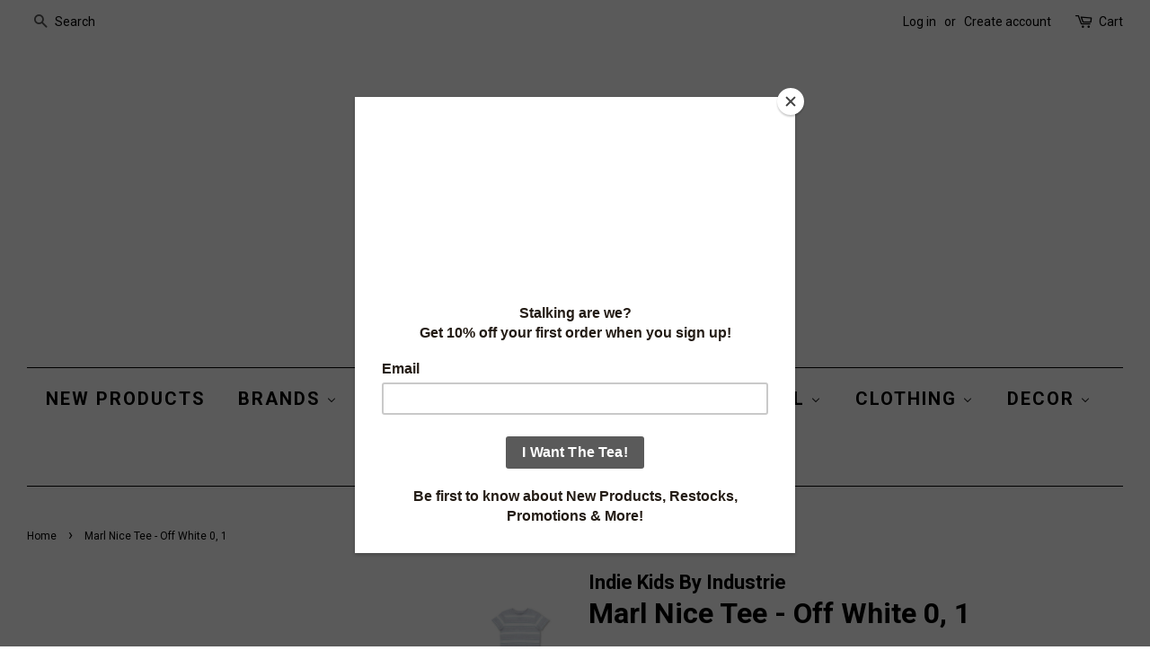

--- FILE ---
content_type: text/html; charset=utf-8
request_url: https://littleiando.com.au/products/marl-nice-tee-off-white
body_size: 22323
content:
<!doctype html>
<!--[if lt IE 7]><html class="no-js lt-ie9 lt-ie8 lt-ie7" lang="en"> <![endif]-->
<!--[if IE 7]><html class="no-js lt-ie9 lt-ie8" lang="en"> <![endif]-->
<!--[if IE 8]><html class="no-js lt-ie9" lang="en"> <![endif]-->
<!--[if IE 9 ]><html class="ie9 no-js"> <![endif]-->
<!--[if (gt IE 9)|!(IE)]><!--> <html class="no-js"> <!--<![endif]-->
<head>
<!-- Google tag (gtag.js) -->
<script async src="https://www.googletagmanager.com/gtag/js?id=AW-607654402"></script>
<script>
  window.dataLayer = window.dataLayer || [];
  function gtag(){dataLayer.push(arguments);}
  gtag('js', new Date());

  gtag('config', 'AW-607654402');
</script>

  <!-- Basic page needs ================================================== -->
  <meta charset="utf-8">
  <meta http-equiv="X-UA-Compatible" content="IE=edge,chrome=1">

  

  <!-- Title and description ================================================== -->
  <title>
  Marl Nice Tee - Off White 0, 1 &ndash; Little I&amp;O - Wooden Toys - Educational Games &amp; More
  </title>
  
  

  
  <meta name="description" content="Nothing beats a classic stripe tee and the Marle Nice Tee is the perfect one for this season to keep your little man comfy and stylish. Features:Crew neckFlat hemShort sleevesIndie logo design Fabric: 100% Cotton">
  

  <!-- Social meta ================================================== -->
  

  <meta property="og:type" content="product">
  <meta property="og:title" content="Marl Nice Tee - Off White 0, 1">
  <meta property="og:url" content="https://littleiando.com.au/products/marl-nice-tee-off-white">
  
  <meta property="og:image" content="http://littleiando.com.au/cdn/shop/products/59453572_1400x_d478895e-d0cd-4982-83fa-10199210a61b_grande.jpg?v=1575467390">
  <meta property="og:image:secure_url" content="https://littleiando.com.au/cdn/shop/products/59453572_1400x_d478895e-d0cd-4982-83fa-10199210a61b_grande.jpg?v=1575467390">
  
  <meta property="og:image" content="http://littleiando.com.au/cdn/shop/products/59453571_1400x_79cca3db-d804-4926-8386-21d9e8399bf9_grande.jpg?v=1575467390">
  <meta property="og:image:secure_url" content="https://littleiando.com.au/cdn/shop/products/59453571_1400x_79cca3db-d804-4926-8386-21d9e8399bf9_grande.jpg?v=1575467390">
  
  <meta property="og:price:amount" content="29.95">
  <meta property="og:price:currency" content="AUD">



  <meta property="og:description" content="Nothing beats a classic stripe tee and the Marle Nice Tee is the perfect one for this season to keep your little man comfy and stylish. Features:Crew neckFlat hemShort sleevesIndie logo design Fabric: 100% Cotton">


<meta property="og:site_name" content="Little I&amp;O - Wooden Toys - Educational Games &amp; More">


  <meta name="twitter:card" content="summary">



  <meta name="twitter:title" content="Marl Nice Tee - Off White 0, 1">
  <meta name="twitter:description" content="
Nothing beats a classic stripe tee and the Marle Nice Tee is the perfect one for this season to keep your little man comfy and stylish.
Features:Crew neckFlat hemShort sleevesIndie logo design
Fabric">
  <meta name="twitter:image" content="https://littleiando.com.au/cdn/shop/products/59453571_1400x_79cca3db-d804-4926-8386-21d9e8399bf9_large.jpg?v=1575467390">
  <meta name="twitter:image:width" content="480">
  <meta name="twitter:image:height" content="480">



  <!-- Helpers ================================================== -->
  <link rel="canonical" href="https://littleiando.com.au/products/marl-nice-tee-off-white">
  <meta name="viewport" content="width=device-width,initial-scale=1">
  <meta name="theme-color" content="#000000">

  <!-- CSS ================================================== -->
  <link href="//littleiando.com.au/cdn/shop/t/2/assets/timber.scss.css?v=181777190243177014631741956917" rel="stylesheet" type="text/css" media="all" />
  <link href="//littleiando.com.au/cdn/shop/t/2/assets/theme.scss.css?v=150650664020518371421741956917" rel="stylesheet" type="text/css" media="all" />

  
  
  
  <link href="//fonts.googleapis.com/css?family=Roboto:400,700" rel="stylesheet" type="text/css" media="all" />


  


  



  <!-- Header hook for plugins ================================================== -->
  <script>window.performance && window.performance.mark && window.performance.mark('shopify.content_for_header.start');</script><meta id="shopify-digital-wallet" name="shopify-digital-wallet" content="/12304274/digital_wallets/dialog">
<meta name="shopify-checkout-api-token" content="0243d8af26ea53d43dabc7a8aa05066f">
<meta id="in-context-paypal-metadata" data-shop-id="12304274" data-venmo-supported="false" data-environment="production" data-locale="en_US" data-paypal-v4="true" data-currency="AUD">
<link rel="alternate" type="application/json+oembed" href="https://littleiando.com.au/products/marl-nice-tee-off-white.oembed">
<script async="async" src="/checkouts/internal/preloads.js?locale=en-AU"></script>
<link rel="preconnect" href="https://shop.app" crossorigin="anonymous">
<script async="async" src="https://shop.app/checkouts/internal/preloads.js?locale=en-AU&shop_id=12304274" crossorigin="anonymous"></script>
<script id="apple-pay-shop-capabilities" type="application/json">{"shopId":12304274,"countryCode":"AU","currencyCode":"AUD","merchantCapabilities":["supports3DS"],"merchantId":"gid:\/\/shopify\/Shop\/12304274","merchantName":"Little I\u0026O - Wooden Toys - Educational Games \u0026 More","requiredBillingContactFields":["postalAddress","email","phone"],"requiredShippingContactFields":["postalAddress","email","phone"],"shippingType":"shipping","supportedNetworks":["visa","masterCard","amex","jcb"],"total":{"type":"pending","label":"Little I\u0026O - Wooden Toys - Educational Games \u0026 More","amount":"1.00"},"shopifyPaymentsEnabled":true,"supportsSubscriptions":true}</script>
<script id="shopify-features" type="application/json">{"accessToken":"0243d8af26ea53d43dabc7a8aa05066f","betas":["rich-media-storefront-analytics"],"domain":"littleiando.com.au","predictiveSearch":true,"shopId":12304274,"locale":"en"}</script>
<script>var Shopify = Shopify || {};
Shopify.shop = "little-i-o.myshopify.com";
Shopify.locale = "en";
Shopify.currency = {"active":"AUD","rate":"1.0"};
Shopify.country = "AU";
Shopify.theme = {"name":"minimal","id":97266950,"schema_name":null,"schema_version":null,"theme_store_id":null,"role":"main"};
Shopify.theme.handle = "null";
Shopify.theme.style = {"id":null,"handle":null};
Shopify.cdnHost = "littleiando.com.au/cdn";
Shopify.routes = Shopify.routes || {};
Shopify.routes.root = "/";</script>
<script type="module">!function(o){(o.Shopify=o.Shopify||{}).modules=!0}(window);</script>
<script>!function(o){function n(){var o=[];function n(){o.push(Array.prototype.slice.apply(arguments))}return n.q=o,n}var t=o.Shopify=o.Shopify||{};t.loadFeatures=n(),t.autoloadFeatures=n()}(window);</script>
<script>
  window.ShopifyPay = window.ShopifyPay || {};
  window.ShopifyPay.apiHost = "shop.app\/pay";
  window.ShopifyPay.redirectState = null;
</script>
<script id="shop-js-analytics" type="application/json">{"pageType":"product"}</script>
<script defer="defer" async type="module" src="//littleiando.com.au/cdn/shopifycloud/shop-js/modules/v2/client.init-shop-cart-sync_IZsNAliE.en.esm.js"></script>
<script defer="defer" async type="module" src="//littleiando.com.au/cdn/shopifycloud/shop-js/modules/v2/chunk.common_0OUaOowp.esm.js"></script>
<script type="module">
  await import("//littleiando.com.au/cdn/shopifycloud/shop-js/modules/v2/client.init-shop-cart-sync_IZsNAliE.en.esm.js");
await import("//littleiando.com.au/cdn/shopifycloud/shop-js/modules/v2/chunk.common_0OUaOowp.esm.js");

  window.Shopify.SignInWithShop?.initShopCartSync?.({"fedCMEnabled":true,"windoidEnabled":true});

</script>
<script>
  window.Shopify = window.Shopify || {};
  if (!window.Shopify.featureAssets) window.Shopify.featureAssets = {};
  window.Shopify.featureAssets['shop-js'] = {"shop-cart-sync":["modules/v2/client.shop-cart-sync_DLOhI_0X.en.esm.js","modules/v2/chunk.common_0OUaOowp.esm.js"],"init-fed-cm":["modules/v2/client.init-fed-cm_C6YtU0w6.en.esm.js","modules/v2/chunk.common_0OUaOowp.esm.js"],"shop-button":["modules/v2/client.shop-button_BCMx7GTG.en.esm.js","modules/v2/chunk.common_0OUaOowp.esm.js"],"shop-cash-offers":["modules/v2/client.shop-cash-offers_BT26qb5j.en.esm.js","modules/v2/chunk.common_0OUaOowp.esm.js","modules/v2/chunk.modal_CGo_dVj3.esm.js"],"init-windoid":["modules/v2/client.init-windoid_B9PkRMql.en.esm.js","modules/v2/chunk.common_0OUaOowp.esm.js"],"init-shop-email-lookup-coordinator":["modules/v2/client.init-shop-email-lookup-coordinator_DZkqjsbU.en.esm.js","modules/v2/chunk.common_0OUaOowp.esm.js"],"shop-toast-manager":["modules/v2/client.shop-toast-manager_Di2EnuM7.en.esm.js","modules/v2/chunk.common_0OUaOowp.esm.js"],"shop-login-button":["modules/v2/client.shop-login-button_BtqW_SIO.en.esm.js","modules/v2/chunk.common_0OUaOowp.esm.js","modules/v2/chunk.modal_CGo_dVj3.esm.js"],"avatar":["modules/v2/client.avatar_BTnouDA3.en.esm.js"],"pay-button":["modules/v2/client.pay-button_CWa-C9R1.en.esm.js","modules/v2/chunk.common_0OUaOowp.esm.js"],"init-shop-cart-sync":["modules/v2/client.init-shop-cart-sync_IZsNAliE.en.esm.js","modules/v2/chunk.common_0OUaOowp.esm.js"],"init-customer-accounts":["modules/v2/client.init-customer-accounts_DenGwJTU.en.esm.js","modules/v2/client.shop-login-button_BtqW_SIO.en.esm.js","modules/v2/chunk.common_0OUaOowp.esm.js","modules/v2/chunk.modal_CGo_dVj3.esm.js"],"init-shop-for-new-customer-accounts":["modules/v2/client.init-shop-for-new-customer-accounts_JdHXxpS9.en.esm.js","modules/v2/client.shop-login-button_BtqW_SIO.en.esm.js","modules/v2/chunk.common_0OUaOowp.esm.js","modules/v2/chunk.modal_CGo_dVj3.esm.js"],"init-customer-accounts-sign-up":["modules/v2/client.init-customer-accounts-sign-up_D6__K_p8.en.esm.js","modules/v2/client.shop-login-button_BtqW_SIO.en.esm.js","modules/v2/chunk.common_0OUaOowp.esm.js","modules/v2/chunk.modal_CGo_dVj3.esm.js"],"checkout-modal":["modules/v2/client.checkout-modal_C_ZQDY6s.en.esm.js","modules/v2/chunk.common_0OUaOowp.esm.js","modules/v2/chunk.modal_CGo_dVj3.esm.js"],"shop-follow-button":["modules/v2/client.shop-follow-button_XetIsj8l.en.esm.js","modules/v2/chunk.common_0OUaOowp.esm.js","modules/v2/chunk.modal_CGo_dVj3.esm.js"],"lead-capture":["modules/v2/client.lead-capture_DvA72MRN.en.esm.js","modules/v2/chunk.common_0OUaOowp.esm.js","modules/v2/chunk.modal_CGo_dVj3.esm.js"],"shop-login":["modules/v2/client.shop-login_ClXNxyh6.en.esm.js","modules/v2/chunk.common_0OUaOowp.esm.js","modules/v2/chunk.modal_CGo_dVj3.esm.js"],"payment-terms":["modules/v2/client.payment-terms_CNlwjfZz.en.esm.js","modules/v2/chunk.common_0OUaOowp.esm.js","modules/v2/chunk.modal_CGo_dVj3.esm.js"]};
</script>
<script>(function() {
  var isLoaded = false;
  function asyncLoad() {
    if (isLoaded) return;
    isLoaded = true;
    var urls = ["https:\/\/chimpstatic.com\/mcjs-connected\/js\/users\/05bc2d67ac96193296c3ce4b8\/4af8825a5e3e8b6aeb1b16e62.js?shop=little-i-o.myshopify.com","https:\/\/chimpstatic.com\/mcjs-connected\/js\/users\/05bc2d67ac96193296c3ce4b8\/2e0f5747fa8c4d41f5d80daef.js?shop=little-i-o.myshopify.com","https:\/\/api.omegatheme.com\/facebook-chat\/facebook-chat.js?v=1601206364\u0026shop=little-i-o.myshopify.com"];
    for (var i = 0; i < urls.length; i++) {
      var s = document.createElement('script');
      s.type = 'text/javascript';
      s.async = true;
      s.src = urls[i];
      var x = document.getElementsByTagName('script')[0];
      x.parentNode.insertBefore(s, x);
    }
  };
  if(window.attachEvent) {
    window.attachEvent('onload', asyncLoad);
  } else {
    window.addEventListener('load', asyncLoad, false);
  }
})();</script>
<script id="__st">var __st={"a":12304274,"offset":36000,"reqid":"bc1c0702-292a-4e29-b645-5a9851ddfa78-1768483268","pageurl":"littleiando.com.au\/products\/marl-nice-tee-off-white","u":"4a0634d3a14b","p":"product","rtyp":"product","rid":4334514896965};</script>
<script>window.ShopifyPaypalV4VisibilityTracking = true;</script>
<script id="captcha-bootstrap">!function(){'use strict';const t='contact',e='account',n='new_comment',o=[[t,t],['blogs',n],['comments',n],[t,'customer']],c=[[e,'customer_login'],[e,'guest_login'],[e,'recover_customer_password'],[e,'create_customer']],r=t=>t.map((([t,e])=>`form[action*='/${t}']:not([data-nocaptcha='true']) input[name='form_type'][value='${e}']`)).join(','),a=t=>()=>t?[...document.querySelectorAll(t)].map((t=>t.form)):[];function s(){const t=[...o],e=r(t);return a(e)}const i='password',u='form_key',d=['recaptcha-v3-token','g-recaptcha-response','h-captcha-response',i],f=()=>{try{return window.sessionStorage}catch{return}},m='__shopify_v',_=t=>t.elements[u];function p(t,e,n=!1){try{const o=window.sessionStorage,c=JSON.parse(o.getItem(e)),{data:r}=function(t){const{data:e,action:n}=t;return t[m]||n?{data:e,action:n}:{data:t,action:n}}(c);for(const[e,n]of Object.entries(r))t.elements[e]&&(t.elements[e].value=n);n&&o.removeItem(e)}catch(o){console.error('form repopulation failed',{error:o})}}const l='form_type',E='cptcha';function T(t){t.dataset[E]=!0}const w=window,h=w.document,L='Shopify',v='ce_forms',y='captcha';let A=!1;((t,e)=>{const n=(g='f06e6c50-85a8-45c8-87d0-21a2b65856fe',I='https://cdn.shopify.com/shopifycloud/storefront-forms-hcaptcha/ce_storefront_forms_captcha_hcaptcha.v1.5.2.iife.js',D={infoText:'Protected by hCaptcha',privacyText:'Privacy',termsText:'Terms'},(t,e,n)=>{const o=w[L][v],c=o.bindForm;if(c)return c(t,g,e,D).then(n);var r;o.q.push([[t,g,e,D],n]),r=I,A||(h.body.append(Object.assign(h.createElement('script'),{id:'captcha-provider',async:!0,src:r})),A=!0)});var g,I,D;w[L]=w[L]||{},w[L][v]=w[L][v]||{},w[L][v].q=[],w[L][y]=w[L][y]||{},w[L][y].protect=function(t,e){n(t,void 0,e),T(t)},Object.freeze(w[L][y]),function(t,e,n,w,h,L){const[v,y,A,g]=function(t,e,n){const i=e?o:[],u=t?c:[],d=[...i,...u],f=r(d),m=r(i),_=r(d.filter((([t,e])=>n.includes(e))));return[a(f),a(m),a(_),s()]}(w,h,L),I=t=>{const e=t.target;return e instanceof HTMLFormElement?e:e&&e.form},D=t=>v().includes(t);t.addEventListener('submit',(t=>{const e=I(t);if(!e)return;const n=D(e)&&!e.dataset.hcaptchaBound&&!e.dataset.recaptchaBound,o=_(e),c=g().includes(e)&&(!o||!o.value);(n||c)&&t.preventDefault(),c&&!n&&(function(t){try{if(!f())return;!function(t){const e=f();if(!e)return;const n=_(t);if(!n)return;const o=n.value;o&&e.removeItem(o)}(t);const e=Array.from(Array(32),(()=>Math.random().toString(36)[2])).join('');!function(t,e){_(t)||t.append(Object.assign(document.createElement('input'),{type:'hidden',name:u})),t.elements[u].value=e}(t,e),function(t,e){const n=f();if(!n)return;const o=[...t.querySelectorAll(`input[type='${i}']`)].map((({name:t})=>t)),c=[...d,...o],r={};for(const[a,s]of new FormData(t).entries())c.includes(a)||(r[a]=s);n.setItem(e,JSON.stringify({[m]:1,action:t.action,data:r}))}(t,e)}catch(e){console.error('failed to persist form',e)}}(e),e.submit())}));const S=(t,e)=>{t&&!t.dataset[E]&&(n(t,e.some((e=>e===t))),T(t))};for(const o of['focusin','change'])t.addEventListener(o,(t=>{const e=I(t);D(e)&&S(e,y())}));const B=e.get('form_key'),M=e.get(l),P=B&&M;t.addEventListener('DOMContentLoaded',(()=>{const t=y();if(P)for(const e of t)e.elements[l].value===M&&p(e,B);[...new Set([...A(),...v().filter((t=>'true'===t.dataset.shopifyCaptcha))])].forEach((e=>S(e,t)))}))}(h,new URLSearchParams(w.location.search),n,t,e,['guest_login'])})(!0,!0)}();</script>
<script integrity="sha256-4kQ18oKyAcykRKYeNunJcIwy7WH5gtpwJnB7kiuLZ1E=" data-source-attribution="shopify.loadfeatures" defer="defer" src="//littleiando.com.au/cdn/shopifycloud/storefront/assets/storefront/load_feature-a0a9edcb.js" crossorigin="anonymous"></script>
<script crossorigin="anonymous" defer="defer" src="//littleiando.com.au/cdn/shopifycloud/storefront/assets/shopify_pay/storefront-65b4c6d7.js?v=20250812"></script>
<script data-source-attribution="shopify.dynamic_checkout.dynamic.init">var Shopify=Shopify||{};Shopify.PaymentButton=Shopify.PaymentButton||{isStorefrontPortableWallets:!0,init:function(){window.Shopify.PaymentButton.init=function(){};var t=document.createElement("script");t.src="https://littleiando.com.au/cdn/shopifycloud/portable-wallets/latest/portable-wallets.en.js",t.type="module",document.head.appendChild(t)}};
</script>
<script data-source-attribution="shopify.dynamic_checkout.buyer_consent">
  function portableWalletsHideBuyerConsent(e){var t=document.getElementById("shopify-buyer-consent"),n=document.getElementById("shopify-subscription-policy-button");t&&n&&(t.classList.add("hidden"),t.setAttribute("aria-hidden","true"),n.removeEventListener("click",e))}function portableWalletsShowBuyerConsent(e){var t=document.getElementById("shopify-buyer-consent"),n=document.getElementById("shopify-subscription-policy-button");t&&n&&(t.classList.remove("hidden"),t.removeAttribute("aria-hidden"),n.addEventListener("click",e))}window.Shopify?.PaymentButton&&(window.Shopify.PaymentButton.hideBuyerConsent=portableWalletsHideBuyerConsent,window.Shopify.PaymentButton.showBuyerConsent=portableWalletsShowBuyerConsent);
</script>
<script data-source-attribution="shopify.dynamic_checkout.cart.bootstrap">document.addEventListener("DOMContentLoaded",(function(){function t(){return document.querySelector("shopify-accelerated-checkout-cart, shopify-accelerated-checkout")}if(t())Shopify.PaymentButton.init();else{new MutationObserver((function(e,n){t()&&(Shopify.PaymentButton.init(),n.disconnect())})).observe(document.body,{childList:!0,subtree:!0})}}));
</script>
<link id="shopify-accelerated-checkout-styles" rel="stylesheet" media="screen" href="https://littleiando.com.au/cdn/shopifycloud/portable-wallets/latest/accelerated-checkout-backwards-compat.css" crossorigin="anonymous">
<style id="shopify-accelerated-checkout-cart">
        #shopify-buyer-consent {
  margin-top: 1em;
  display: inline-block;
  width: 100%;
}

#shopify-buyer-consent.hidden {
  display: none;
}

#shopify-subscription-policy-button {
  background: none;
  border: none;
  padding: 0;
  text-decoration: underline;
  font-size: inherit;
  cursor: pointer;
}

#shopify-subscription-policy-button::before {
  box-shadow: none;
}

      </style>

<script>window.performance && window.performance.mark && window.performance.mark('shopify.content_for_header.end');</script>

  

<!--[if lt IE 9]>
<script src="//cdnjs.cloudflare.com/ajax/libs/html5shiv/3.7.2/html5shiv.min.js" type="text/javascript"></script>
<script src="//littleiando.com.au/cdn/shop/t/2/assets/respond.min.js?v=52248677837542619231459426269" type="text/javascript"></script>
<link href="//littleiando.com.au/cdn/shop/t/2/assets/respond-proxy.html" id="respond-proxy" rel="respond-proxy" />
<link href="//littleiando.com.au/search?q=56a23211a2f7cc0d9bb366dbd895781b" id="respond-redirect" rel="respond-redirect" />
<script src="//littleiando.com.au/search?q=56a23211a2f7cc0d9bb366dbd895781b" type="text/javascript"></script>
<![endif]-->



  <script src="//ajax.googleapis.com/ajax/libs/jquery/1.11.0/jquery.min.js" type="text/javascript"></script>
  <script src="//littleiando.com.au/cdn/shop/t/2/assets/modernizr.min.js?v=26620055551102246001459426269" type="text/javascript"></script>

  
  
<script src="//ajax.googleapis.com/ajax/libs/jquery/2.2.3/jquery.min.js" type="text/javascript"></script>
<!-- BEGIN app block: shopify://apps/buddha-mega-menu-navigation/blocks/megamenu/dbb4ce56-bf86-4830-9b3d-16efbef51c6f -->
<script>
        var productImageAndPrice = [],
            collectionImages = [],
            articleImages = [],
            mmLivIcons = false,
            mmFlipClock = false,
            mmFixesUseJquery = false,
            mmNumMMI = 9,
            mmSchemaTranslation = {},
            mmMenuStrings =  {"menuStrings":{"default":{"New Products":"New Products","Brands":"Brands","Apple Park":"Apple Park","Bigjigs Toys":"Bigjigs Toys","Champion":"Champion","Crocodile Creek":"Crocodile Creek","Connetix Tiles":"Connetix Tiles","Djeco":"Djeco","Drewart":"Drewart","Emondo Kids":"Emondo Kids","Fun Factory":"Fun Factory","Glo Pals":"Glo Pals","Grapat":"Grapat","Great Pretenders":"Great Pretenders","Grimm's Spiel & Holz":"Grimm's Spiel & Holz","Hess-Spielzeug":"Hess-Spielzeug","Hey Doodle":"Hey Doodle","Huckleberry":"Huckleberry","Im Toy":"Im Toy","Indie Kids By Industrie":"Indie Kids By Industrie","Indigo Jamm":"Indigo Jamm","IZIMINI":"IZIMINI","Jellystone":"Jellystone","Jar Melo":"Jar Melo","Jenjo Games":"Jenjo Games","Joey Mama":"Joey Mama","Kaper Kidz":"Kaper Kidz","Kiddies Food Kutter":"Kiddies Food Kutter","Kikadu":"Kikadu","Kiko & GG":"Kiko & GG","Kinderfeets":"Kinderfeets","Koala Dream":"Koala Dream","Le Toy Van":"Le Toy Van","Little I&O":"Little I&O","Llorens Dolls":"Llorens Dolls","Make Me Iconic":"Make Me Iconic","Micki Leksaker":"Micki Leksaker","Mier Edu":"Mier Edu","Miniland":"Miniland","Missa Made It":"Missa Made It","Mister Fly":"Mister Fly","MNTL":"MNTL","MontiiCo":"MontiiCo","Mr Maria":"Mr Maria","Nana Huchy":"Nana Huchy","Natruba":"Natruba","Nature Bubz":"Nature Bubz","New Classic Toys":"New Classic Toys","OB Designs":"OB Designs","Replay Recycled Tableware":"Replay Recycled Tableware","Sassi Junior":"Sassi Junior","Sinchies":"Sinchies","Skrallan":"Skrallan","Stasher Bags":"Stasher Bags","Tender Leaf Toys":"Tender Leaf Toys","The Freckled Frog":"The Freckled Frog","The Little Homie":"The Little Homie","The Lunch Punch":"The Lunch Punch","TicToys":"TicToys","Tikiri":"Tikiri","Tookyland":"Tookyland","Tooky Toy":"Tooky Toy","Toyslink":"Toyslink","Trybike":"Trybike","Viga Toys":"Viga Toys","We Might Be Tiny":"We Might Be Tiny","Wheely Bug":"Wheely Bug","Toys":"Toys","Activities":"Activities","Bath Toys":"Bath Toys","Beach Toys ":"Beach Toys ","Bikes / Ride On's":"Bikes / Ride On's","Books":"Books","Building ":"Building ","Dolls":"Dolls","Educational":"Educational","Games":"Games","Kitchen Play":"Kitchen Play","Lighting":"Lighting","Musical Instruments":"Musical Instruments","Outdoor Games":"Outdoor Games","Play Equipment":"Play Equipment","Playsets":"Playsets","Push Pull Along Toys":"Push Pull Along Toys","Puzzles":"Puzzles","Sensory":"Sensory","Soft Toys/Rattles":"Soft Toys/Rattles","Storage ":"Storage ","Teething":"Teething","Train Sets":"Train Sets","Vehicles":"Vehicles","Walkers":"Walkers","Mealtime":"Mealtime","Drink Bottles":"Drink Bottles","Smoothie Cups":"Smoothie Cups","Tablewear":"Tablewear","Back To School":"Back To School","Backpacks":"Backpacks","Lunchtime Accessories":"Lunchtime Accessories","Lunch Bags":"Lunch Bags","Lunch Boxes":"Lunch Boxes","Clothing":"Clothing","Mali Miko":"Mali Miko","Boys":"Boys","Girls ":"Girls ","Accessories":"Accessories","Decor":"Decor","Blankets/Bedding":"Blankets/Bedding","Playmats":"Playmats","Stocking Fillers":"Stocking Fillers","WAREHOUSE SALE":"WAREHOUSE SALE"}},"additional":{"default":{}}} ,
            mmShopLocale = "en",
            mmShopLocaleCollectionsRoute = "/collections",
            mmSchemaDesignJSON = [{"action":"menu-select","value":"main-menu"},{"action":"design","setting":"button_background_hover_color","value":"#0d8781"},{"action":"design","setting":"link_hover_color","value":"#0da19a"},{"action":"design","setting":"button_background_color","value":"#0da19a"},{"action":"design","setting":"link_color","value":"#4e4e4e"},{"action":"design","setting":"background_hover_color","value":"#f9f9f9"},{"action":"design","setting":"background_color","value":"#ffffff"},{"action":"design","setting":"button_text_hover_color","value":"#ffffff"},{"action":"design","setting":"button_text_color","value":"#ffffff"},{"action":"design","setting":"font_size","value":"13px"},{"action":"design","setting":"text_color","value":"#222222"},{"action":"design","setting":"vertical_text_color","value":"#ffffff"},{"action":"design","setting":"vertical_link_color","value":"#ffffff"},{"action":"design","setting":"vertical_link_hover_color","value":"#0da19a"},{"action":"design","setting":"vertical_font_size","value":"13px"}],
            mmDomChangeSkipUl = ",.flex-direction-nav",
            buddhaMegaMenuShop = "little-i-o.myshopify.com",
            mmWireframeCompression = "0",
            mmExtensionAssetUrl = "https://cdn.shopify.com/extensions/019abe06-4a3f-7763-88da-170e1b54169b/mega-menu-151/assets/";var bestSellersHTML = '';var newestProductsHTML = '';/* get link lists api */
        var linkLists={"main-menu" : {"title":"Main menu", "items":["/","/collections/all","/collections/all","/pages/about-us","/pages/shipping","/pages/terms-conditions",]},"footer" : {"title":"Footer menu", "items":["/search","/pages/about-us","/pages/shipping","/pages/terms-conditions",]},"products" : {"title":"Products", "items":["/collections/easter","/collections/accessories","/collections/blankets-bedding","/collections/clothing","/collections/mealtime","/collections/playsets","/collections/lunchtime-accessorieslunchtime","/collections/sale","/collections/soft-toys-rattles","https://littleiando.com.au/collections/wooden-toys",]},"wooden-toys" : {"title":"Wooden Toys", "items":["https://littleiando.com.au/collections/kitchen-play","https://littleiando.com.au/collections/games-puzzles",]},"gift-wrapping" : {"title":"Gift Wrap ", "items":["/products/gift-wrap",]},"shop-by-brand" : {"title":"Shop By Brand ", "items":["/collections/bigjigs-toys","/collections/champion","/collections/connetix-tiles","/collections/crocodile-creek","/collections/drewart","/collections/emondo-kids","/collections/fun-factory","/collections/grapat","/collections/grimms-spiel-holz","/collections/huckleberry","/collections/im-toy","/collections/indie-kids-by-industrie","/collections/indigo-jamm-toys","/collections/jar-melo","/collections/kaper-kidz","/collections/kiddies-food-kutter","/collections/kinderfeets","/collections/koala-dream","/collections/le-toy-van","/collections/little-i-o-1","/collections/llorens","/collections/make-me-iconic","/collections/mali-miko","/collections/micki-leksaker","/collections/miniland","/collections/missa-made-it","/collections/mister-fly","/collections/montiico","/collections/mr-maria","/collections/nana-huchy","/collections/nature-bubz","/collections/new-classic-toys","/collections/replay-recycled","/collections/sassi-junior","/collections/sinchies","/collections/stasher-bags","/collections/tender-leaf-toys","/collections/the-freckled-frog","/collections/the-lunch-punch","/collections/tictoys","/collections/tooky-toy","/collections/toyslink","/collections/trybike","/collections/viga-toys","/collections/we-might-be-tiny","/collections/wheely-bug",]},"customer-account-main-menu" : {"title":"Customer account main menu", "items":["/","https://shopify.com/12304274/account/orders?locale=en&amp;region_country=AU",]},};/*ENDPARSE*/

        

        /* set product prices *//* get the collection images *//* get the article images *//* customer fixes */
        var mmThemeFixesAfter = function(){ verticalMenuMaxWidth = 768; /* user request 34129 */ mmAddStyle(" .horizontal-mega-menu li.buddha-menu-item { z-index: 8900 !important; } .horizontal-mega-menu li.buddha-menu-item:hover { z-index: 8901 !important; } .horizontal-mega-menu li.buddha-menu-item.mega-hover { z-index: 8901 !important; } ", "themeScript"); }; 
        

        var mmWireframe = {"html" : "<li class=\"buddha-menu-item\" itemId=\"ZcLVT\"  ><a data-href=\"/collections/new-products\" href=\"/collections/new-products\" aria-label=\"New Products\" data-no-instant=\"\" onclick=\"mmGoToPage(this, event); return false;\"  ><i class=\"mm-icon static fa fa-none\" aria-hidden=\"true\"></i><span class=\"mm-title\">New Products</span></a></li><li class=\"buddha-menu-item\" itemId=\"IxKgF\"  ><a data-href=\"/collections\" href=\"/collections\" aria-label=\"Brands\" data-no-instant=\"\" onclick=\"mmGoToPage(this, event); return false;\"  ><span class=\"mm-title\">Brands</span><i class=\"mm-arrow mm-angle-down\" aria-hidden=\"true\"></i><span class=\"toggle-menu-btn\" style=\"display:none;\" title=\"Toggle menu\" onclick=\"return toggleSubmenu(this)\"><span class=\"mm-arrow-icon\"><span class=\"bar-one\"></span><span class=\"bar-two\"></span></span></span></a><ul class=\"mm-submenu tree  small mm-last-level\"><li data-href=\"/collections/apple-park\" href=\"/collections/apple-park\" aria-label=\"Apple Park\" data-no-instant=\"\" onclick=\"mmGoToPage(this, event); return false;\"  ><a data-href=\"/collections/apple-park\" href=\"/collections/apple-park\" aria-label=\"Apple Park\" data-no-instant=\"\" onclick=\"mmGoToPage(this, event); return false;\"  ><span class=\"mm-title\">Apple Park</span></a></li><li data-href=\"/collections/bigjigs-toys\" href=\"/collections/bigjigs-toys\" aria-label=\"Bigjigs Toys\" data-no-instant=\"\" onclick=\"mmGoToPage(this, event); return false;\"  ><a data-href=\"/collections/bigjigs-toys\" href=\"/collections/bigjigs-toys\" aria-label=\"Bigjigs Toys\" data-no-instant=\"\" onclick=\"mmGoToPage(this, event); return false;\"  ><span class=\"mm-title\">Bigjigs Toys</span></a></li><li data-href=\"/collections/champion\" href=\"/collections/champion\" aria-label=\"Champion\" data-no-instant=\"\" onclick=\"mmGoToPage(this, event); return false;\"  ><a data-href=\"/collections/champion\" href=\"/collections/champion\" aria-label=\"Champion\" data-no-instant=\"\" onclick=\"mmGoToPage(this, event); return false;\"  ><span class=\"mm-title\">Champion</span></a></li><li data-href=\"/collections/crocodile-creek\" href=\"/collections/crocodile-creek\" aria-label=\"Crocodile Creek\" data-no-instant=\"\" onclick=\"mmGoToPage(this, event); return false;\"  ><a data-href=\"/collections/crocodile-creek\" href=\"/collections/crocodile-creek\" aria-label=\"Crocodile Creek\" data-no-instant=\"\" onclick=\"mmGoToPage(this, event); return false;\"  ><span class=\"mm-title\">Crocodile Creek</span></a></li><li data-href=\"/collections/connetix-tiles\" href=\"/collections/connetix-tiles\" aria-label=\"Connetix Tiles\" data-no-instant=\"\" onclick=\"mmGoToPage(this, event); return false;\"  ><a data-href=\"/collections/connetix-tiles\" href=\"/collections/connetix-tiles\" aria-label=\"Connetix Tiles\" data-no-instant=\"\" onclick=\"mmGoToPage(this, event); return false;\"  ><span class=\"mm-title\">Connetix Tiles</span></a></li><li data-href=\"/collections/djeco\" href=\"/collections/djeco\" aria-label=\"Djeco\" data-no-instant=\"\" onclick=\"mmGoToPage(this, event); return false;\"  ><a data-href=\"/collections/djeco\" href=\"/collections/djeco\" aria-label=\"Djeco\" data-no-instant=\"\" onclick=\"mmGoToPage(this, event); return false;\"  ><span class=\"mm-title\">Djeco</span></a></li><li data-href=\"/collections/drewart\" href=\"/collections/drewart\" aria-label=\"Drewart\" data-no-instant=\"\" onclick=\"mmGoToPage(this, event); return false;\"  ><a data-href=\"/collections/drewart\" href=\"/collections/drewart\" aria-label=\"Drewart\" data-no-instant=\"\" onclick=\"mmGoToPage(this, event); return false;\"  ><span class=\"mm-title\">Drewart</span></a></li><li data-href=\"/collections/emondo-kids\" href=\"/collections/emondo-kids\" aria-label=\"Emondo Kids\" data-no-instant=\"\" onclick=\"mmGoToPage(this, event); return false;\"  ><a data-href=\"/collections/emondo-kids\" href=\"/collections/emondo-kids\" aria-label=\"Emondo Kids\" data-no-instant=\"\" onclick=\"mmGoToPage(this, event); return false;\"  ><span class=\"mm-title\">Emondo Kids</span></a></li><li data-href=\"/collections/fun-factory\" href=\"/collections/fun-factory\" aria-label=\"Fun Factory\" data-no-instant=\"\" onclick=\"mmGoToPage(this, event); return false;\"  ><a data-href=\"/collections/fun-factory\" href=\"/collections/fun-factory\" aria-label=\"Fun Factory\" data-no-instant=\"\" onclick=\"mmGoToPage(this, event); return false;\"  ><span class=\"mm-title\">Fun Factory</span></a></li><li data-href=\"/collections/glo-pals\" href=\"/collections/glo-pals\" aria-label=\"Glo Pals\" data-no-instant=\"\" onclick=\"mmGoToPage(this, event); return false;\"  ><a data-href=\"/collections/glo-pals\" href=\"/collections/glo-pals\" aria-label=\"Glo Pals\" data-no-instant=\"\" onclick=\"mmGoToPage(this, event); return false;\"  ><span class=\"mm-title\">Glo Pals</span></a></li><li data-href=\"/collections/grapat\" href=\"/collections/grapat\" aria-label=\"Grapat\" data-no-instant=\"\" onclick=\"mmGoToPage(this, event); return false;\"  ><a data-href=\"/collections/grapat\" href=\"/collections/grapat\" aria-label=\"Grapat\" data-no-instant=\"\" onclick=\"mmGoToPage(this, event); return false;\"  ><span class=\"mm-title\">Grapat</span></a></li><li data-href=\"/collections/great-pretenders\" href=\"/collections/great-pretenders\" aria-label=\"Great Pretenders\" data-no-instant=\"\" onclick=\"mmGoToPage(this, event); return false;\"  ><a data-href=\"/collections/great-pretenders\" href=\"/collections/great-pretenders\" aria-label=\"Great Pretenders\" data-no-instant=\"\" onclick=\"mmGoToPage(this, event); return false;\"  ><span class=\"mm-title\">Great Pretenders</span></a></li><li data-href=\"/collections/grimms-spiel-holz\" href=\"/collections/grimms-spiel-holz\" aria-label=\"Grimm's Spiel & Holz\" data-no-instant=\"\" onclick=\"mmGoToPage(this, event); return false;\"  ><a data-href=\"/collections/grimms-spiel-holz\" href=\"/collections/grimms-spiel-holz\" aria-label=\"Grimm's Spiel & Holz\" data-no-instant=\"\" onclick=\"mmGoToPage(this, event); return false;\"  ><span class=\"mm-title\">Grimm's Spiel & Holz</span></a></li><li data-href=\"/collections/hess-spielzeug\" href=\"/collections/hess-spielzeug\" aria-label=\"Hess-Spielzeug\" data-no-instant=\"\" onclick=\"mmGoToPage(this, event); return false;\"  ><a data-href=\"/collections/hess-spielzeug\" href=\"/collections/hess-spielzeug\" aria-label=\"Hess-Spielzeug\" data-no-instant=\"\" onclick=\"mmGoToPage(this, event); return false;\"  ><span class=\"mm-title\">Hess-Spielzeug</span></a></li><li data-href=\"/collections/hey-doodle\" href=\"/collections/hey-doodle\" aria-label=\"Hey Doodle\" data-no-instant=\"\" onclick=\"mmGoToPage(this, event); return false;\"  ><a data-href=\"/collections/hey-doodle\" href=\"/collections/hey-doodle\" aria-label=\"Hey Doodle\" data-no-instant=\"\" onclick=\"mmGoToPage(this, event); return false;\"  ><span class=\"mm-title\">Hey Doodle</span></a></li><li data-href=\"/collections/huckleberry\" href=\"/collections/huckleberry\" aria-label=\"Huckleberry\" data-no-instant=\"\" onclick=\"mmGoToPage(this, event); return false;\"  ><a data-href=\"/collections/huckleberry\" href=\"/collections/huckleberry\" aria-label=\"Huckleberry\" data-no-instant=\"\" onclick=\"mmGoToPage(this, event); return false;\"  ><span class=\"mm-title\">Huckleberry</span></a></li><li data-href=\"/collections/im-toy\" href=\"/collections/im-toy\" aria-label=\"Im Toy\" data-no-instant=\"\" onclick=\"mmGoToPage(this, event); return false;\"  ><a data-href=\"/collections/im-toy\" href=\"/collections/im-toy\" aria-label=\"Im Toy\" data-no-instant=\"\" onclick=\"mmGoToPage(this, event); return false;\"  ><span class=\"mm-title\">Im Toy</span></a></li><li data-href=\"/collections/indie-kids-by-industrie\" href=\"/collections/indie-kids-by-industrie\" aria-label=\"Indie Kids By Industrie\" data-no-instant=\"\" onclick=\"mmGoToPage(this, event); return false;\"  ><a data-href=\"/collections/indie-kids-by-industrie\" href=\"/collections/indie-kids-by-industrie\" aria-label=\"Indie Kids By Industrie\" data-no-instant=\"\" onclick=\"mmGoToPage(this, event); return false;\"  ><span class=\"mm-title\">Indie Kids By Industrie</span></a></li><li data-href=\"/collections/indigo-jamm-toys\" href=\"/collections/indigo-jamm-toys\" aria-label=\"Indigo Jamm\" data-no-instant=\"\" onclick=\"mmGoToPage(this, event); return false;\"  ><a data-href=\"/collections/indigo-jamm-toys\" href=\"/collections/indigo-jamm-toys\" aria-label=\"Indigo Jamm\" data-no-instant=\"\" onclick=\"mmGoToPage(this, event); return false;\"  ><span class=\"mm-title\">Indigo Jamm</span></a></li><li data-href=\"/collections/izimini\" href=\"/collections/izimini\" aria-label=\"IZIMINI\" data-no-instant=\"\" onclick=\"mmGoToPage(this, event); return false;\"  ><a data-href=\"/collections/izimini\" href=\"/collections/izimini\" aria-label=\"IZIMINI\" data-no-instant=\"\" onclick=\"mmGoToPage(this, event); return false;\"  ><span class=\"mm-title\">IZIMINI</span></a></li><li data-href=\"/collections/jellystone\" href=\"/collections/jellystone\" aria-label=\"Jellystone\" data-no-instant=\"\" onclick=\"mmGoToPage(this, event); return false;\"  ><a data-href=\"/collections/jellystone\" href=\"/collections/jellystone\" aria-label=\"Jellystone\" data-no-instant=\"\" onclick=\"mmGoToPage(this, event); return false;\"  ><span class=\"mm-title\">Jellystone</span></a></li><li data-href=\"/collections/jar-melo\" href=\"/collections/jar-melo\" aria-label=\"Jar Melo\" data-no-instant=\"\" onclick=\"mmGoToPage(this, event); return false;\"  ><a data-href=\"/collections/jar-melo\" href=\"/collections/jar-melo\" aria-label=\"Jar Melo\" data-no-instant=\"\" onclick=\"mmGoToPage(this, event); return false;\"  ><span class=\"mm-title\">Jar Melo</span></a></li><li data-href=\"/collections/jenjo\" href=\"/collections/jenjo\" aria-label=\"Jenjo Games\" data-no-instant=\"\" onclick=\"mmGoToPage(this, event); return false;\"  ><a data-href=\"/collections/jenjo\" href=\"/collections/jenjo\" aria-label=\"Jenjo Games\" data-no-instant=\"\" onclick=\"mmGoToPage(this, event); return false;\"  ><span class=\"mm-title\">Jenjo Games</span></a></li><li data-href=\"/collections/joey-mama\" href=\"/collections/joey-mama\" aria-label=\"Joey Mama\" data-no-instant=\"\" onclick=\"mmGoToPage(this, event); return false;\"  ><a data-href=\"/collections/joey-mama\" href=\"/collections/joey-mama\" aria-label=\"Joey Mama\" data-no-instant=\"\" onclick=\"mmGoToPage(this, event); return false;\"  ><span class=\"mm-title\">Joey Mama</span></a></li><li data-href=\"/collections/kaper-kidz\" href=\"/collections/kaper-kidz\" aria-label=\"Kaper Kidz\" data-no-instant=\"\" onclick=\"mmGoToPage(this, event); return false;\"  ><a data-href=\"/collections/kaper-kidz\" href=\"/collections/kaper-kidz\" aria-label=\"Kaper Kidz\" data-no-instant=\"\" onclick=\"mmGoToPage(this, event); return false;\"  ><span class=\"mm-title\">Kaper Kidz</span></a></li><li data-href=\"/collections/kiddies-food-kutter\" href=\"/collections/kiddies-food-kutter\" aria-label=\"Kiddies Food Kutter\" data-no-instant=\"\" onclick=\"mmGoToPage(this, event); return false;\"  ><a data-href=\"/collections/kiddies-food-kutter\" href=\"/collections/kiddies-food-kutter\" aria-label=\"Kiddies Food Kutter\" data-no-instant=\"\" onclick=\"mmGoToPage(this, event); return false;\"  ><span class=\"mm-title\">Kiddies Food Kutter</span></a></li><li href=\"javascript:void(0);\" aria-label=\"Kikadu\" data-no-instant=\"\" onclick=\"mmGoToPage(this, event); return false;\"  ><a href=\"javascript:void(0);\" aria-label=\"Kikadu\" data-no-instant=\"\" onclick=\"mmGoToPage(this, event); return false;\"  ><span class=\"mm-title\">Kikadu</span></a></li><li data-href=\"/collections/kiko-gg-1\" href=\"/collections/kiko-gg-1\" aria-label=\"Kiko & GG\" data-no-instant=\"\" onclick=\"mmGoToPage(this, event); return false;\"  ><a data-href=\"/collections/kiko-gg-1\" href=\"/collections/kiko-gg-1\" aria-label=\"Kiko & GG\" data-no-instant=\"\" onclick=\"mmGoToPage(this, event); return false;\"  ><span class=\"mm-title\">Kiko & GG</span></a></li><li data-href=\"/collections/kinderfeets\" href=\"/collections/kinderfeets\" aria-label=\"Kinderfeets\" data-no-instant=\"\" onclick=\"mmGoToPage(this, event); return false;\"  ><a data-href=\"/collections/kinderfeets\" href=\"/collections/kinderfeets\" aria-label=\"Kinderfeets\" data-no-instant=\"\" onclick=\"mmGoToPage(this, event); return false;\"  ><span class=\"mm-title\">Kinderfeets</span></a></li><li data-href=\"/collections/koala-dream\" href=\"/collections/koala-dream\" aria-label=\"Koala Dream\" data-no-instant=\"\" onclick=\"mmGoToPage(this, event); return false;\"  ><a data-href=\"/collections/koala-dream\" href=\"/collections/koala-dream\" aria-label=\"Koala Dream\" data-no-instant=\"\" onclick=\"mmGoToPage(this, event); return false;\"  ><span class=\"mm-title\">Koala Dream</span></a></li><li data-href=\"/collections/le-toy-van\" href=\"/collections/le-toy-van\" aria-label=\"Le Toy Van\" data-no-instant=\"\" onclick=\"mmGoToPage(this, event); return false;\"  ><a data-href=\"/collections/le-toy-van\" href=\"/collections/le-toy-van\" aria-label=\"Le Toy Van\" data-no-instant=\"\" onclick=\"mmGoToPage(this, event); return false;\"  ><span class=\"mm-title\">Le Toy Van</span></a></li><li data-href=\"/collections/little-i-o-1\" href=\"/collections/little-i-o-1\" aria-label=\"Little I&O\" data-no-instant=\"\" onclick=\"mmGoToPage(this, event); return false;\"  ><a data-href=\"/collections/little-i-o-1\" href=\"/collections/little-i-o-1\" aria-label=\"Little I&O\" data-no-instant=\"\" onclick=\"mmGoToPage(this, event); return false;\"  ><span class=\"mm-title\">Little I&O</span></a></li><li data-href=\"/collections/llorens\" href=\"/collections/llorens\" aria-label=\"Llorens Dolls\" data-no-instant=\"\" onclick=\"mmGoToPage(this, event); return false;\"  ><a data-href=\"/collections/llorens\" href=\"/collections/llorens\" aria-label=\"Llorens Dolls\" data-no-instant=\"\" onclick=\"mmGoToPage(this, event); return false;\"  ><span class=\"mm-title\">Llorens Dolls</span></a></li><li data-href=\"/collections/make-me-iconic\" href=\"/collections/make-me-iconic\" aria-label=\"Make Me Iconic\" data-no-instant=\"\" onclick=\"mmGoToPage(this, event); return false;\"  ><a data-href=\"/collections/make-me-iconic\" href=\"/collections/make-me-iconic\" aria-label=\"Make Me Iconic\" data-no-instant=\"\" onclick=\"mmGoToPage(this, event); return false;\"  ><span class=\"mm-title\">Make Me Iconic</span></a></li><li data-href=\"/collections/micki-leksaker\" href=\"/collections/micki-leksaker\" aria-label=\"Micki Leksaker\" data-no-instant=\"\" onclick=\"mmGoToPage(this, event); return false;\"  ><a data-href=\"/collections/micki-leksaker\" href=\"/collections/micki-leksaker\" aria-label=\"Micki Leksaker\" data-no-instant=\"\" onclick=\"mmGoToPage(this, event); return false;\"  ><span class=\"mm-title\">Micki Leksaker</span></a></li><li data-href=\"/collections/mier-edu\" href=\"/collections/mier-edu\" aria-label=\"Mier Edu\" data-no-instant=\"\" onclick=\"mmGoToPage(this, event); return false;\"  ><a data-href=\"/collections/mier-edu\" href=\"/collections/mier-edu\" aria-label=\"Mier Edu\" data-no-instant=\"\" onclick=\"mmGoToPage(this, event); return false;\"  ><span class=\"mm-title\">Mier Edu</span></a></li><li data-href=\"/collections/miniland\" href=\"/collections/miniland\" aria-label=\"Miniland\" data-no-instant=\"\" onclick=\"mmGoToPage(this, event); return false;\"  ><a data-href=\"/collections/miniland\" href=\"/collections/miniland\" aria-label=\"Miniland\" data-no-instant=\"\" onclick=\"mmGoToPage(this, event); return false;\"  ><span class=\"mm-title\">Miniland</span></a></li><li data-href=\"/collections/missa-made-it\" href=\"/collections/missa-made-it\" aria-label=\"Missa Made It\" data-no-instant=\"\" onclick=\"mmGoToPage(this, event); return false;\"  ><a data-href=\"/collections/missa-made-it\" href=\"/collections/missa-made-it\" aria-label=\"Missa Made It\" data-no-instant=\"\" onclick=\"mmGoToPage(this, event); return false;\"  ><span class=\"mm-title\">Missa Made It</span></a></li><li data-href=\"/collections/mister-fly\" href=\"/collections/mister-fly\" aria-label=\"Mister Fly\" data-no-instant=\"\" onclick=\"mmGoToPage(this, event); return false;\"  ><a data-href=\"/collections/mister-fly\" href=\"/collections/mister-fly\" aria-label=\"Mister Fly\" data-no-instant=\"\" onclick=\"mmGoToPage(this, event); return false;\"  ><span class=\"mm-title\">Mister Fly</span></a></li><li data-href=\"/collections/mntl\" href=\"/collections/mntl\" aria-label=\"MNTL\" data-no-instant=\"\" onclick=\"mmGoToPage(this, event); return false;\"  ><a data-href=\"/collections/mntl\" href=\"/collections/mntl\" aria-label=\"MNTL\" data-no-instant=\"\" onclick=\"mmGoToPage(this, event); return false;\"  ><span class=\"mm-title\">MNTL</span></a></li><li data-href=\"/collections/montiico\" href=\"/collections/montiico\" aria-label=\"MontiiCo\" data-no-instant=\"\" onclick=\"mmGoToPage(this, event); return false;\"  ><a data-href=\"/collections/montiico\" href=\"/collections/montiico\" aria-label=\"MontiiCo\" data-no-instant=\"\" onclick=\"mmGoToPage(this, event); return false;\"  ><span class=\"mm-title\">MontiiCo</span></a></li><li data-href=\"/collections/mr-maria\" href=\"/collections/mr-maria\" aria-label=\"Mr Maria\" data-no-instant=\"\" onclick=\"mmGoToPage(this, event); return false;\"  ><a data-href=\"/collections/mr-maria\" href=\"/collections/mr-maria\" aria-label=\"Mr Maria\" data-no-instant=\"\" onclick=\"mmGoToPage(this, event); return false;\"  ><span class=\"mm-title\">Mr Maria</span></a></li><li data-href=\"/collections/nana-huchy\" href=\"/collections/nana-huchy\" aria-label=\"Nana Huchy\" data-no-instant=\"\" onclick=\"mmGoToPage(this, event); return false;\"  ><a data-href=\"/collections/nana-huchy\" href=\"/collections/nana-huchy\" aria-label=\"Nana Huchy\" data-no-instant=\"\" onclick=\"mmGoToPage(this, event); return false;\"  ><span class=\"mm-title\">Nana Huchy</span></a></li><li data-href=\"/collections/natruba\" href=\"/collections/natruba\" aria-label=\"Natruba\" data-no-instant=\"\" onclick=\"mmGoToPage(this, event); return false;\"  ><a data-href=\"/collections/natruba\" href=\"/collections/natruba\" aria-label=\"Natruba\" data-no-instant=\"\" onclick=\"mmGoToPage(this, event); return false;\"  ><span class=\"mm-title\">Natruba</span></a></li><li data-href=\"/collections/nature-bubz\" href=\"/collections/nature-bubz\" aria-label=\"Nature Bubz\" data-no-instant=\"\" onclick=\"mmGoToPage(this, event); return false;\"  ><a data-href=\"/collections/nature-bubz\" href=\"/collections/nature-bubz\" aria-label=\"Nature Bubz\" data-no-instant=\"\" onclick=\"mmGoToPage(this, event); return false;\"  ><span class=\"mm-title\">Nature Bubz</span></a></li><li data-href=\"/collections/new-classic-toys\" href=\"/collections/new-classic-toys\" aria-label=\"New Classic Toys\" data-no-instant=\"\" onclick=\"mmGoToPage(this, event); return false;\"  ><a data-href=\"/collections/new-classic-toys\" href=\"/collections/new-classic-toys\" aria-label=\"New Classic Toys\" data-no-instant=\"\" onclick=\"mmGoToPage(this, event); return false;\"  ><span class=\"mm-title\">New Classic Toys</span></a></li><li data-href=\"/collections/ob-designs\" href=\"/collections/ob-designs\" aria-label=\"OB Designs\" data-no-instant=\"\" onclick=\"mmGoToPage(this, event); return false;\"  ><a data-href=\"/collections/ob-designs\" href=\"/collections/ob-designs\" aria-label=\"OB Designs\" data-no-instant=\"\" onclick=\"mmGoToPage(this, event); return false;\"  ><span class=\"mm-title\">OB Designs</span></a></li><li data-href=\"/collections/replay-recycled\" href=\"/collections/replay-recycled\" aria-label=\"Replay Recycled Tableware\" data-no-instant=\"\" onclick=\"mmGoToPage(this, event); return false;\"  ><a data-href=\"/collections/replay-recycled\" href=\"/collections/replay-recycled\" aria-label=\"Replay Recycled Tableware\" data-no-instant=\"\" onclick=\"mmGoToPage(this, event); return false;\"  ><span class=\"mm-title\">Replay Recycled Tableware</span></a></li><li data-href=\"/collections/sassi-junior\" href=\"/collections/sassi-junior\" aria-label=\"Sassi Junior\" data-no-instant=\"\" onclick=\"mmGoToPage(this, event); return false;\"  ><a data-href=\"/collections/sassi-junior\" href=\"/collections/sassi-junior\" aria-label=\"Sassi Junior\" data-no-instant=\"\" onclick=\"mmGoToPage(this, event); return false;\"  ><span class=\"mm-title\">Sassi Junior</span></a></li><li data-href=\"/collections/sinchies\" href=\"/collections/sinchies\" aria-label=\"Sinchies\" data-no-instant=\"\" onclick=\"mmGoToPage(this, event); return false;\"  ><a data-href=\"/collections/sinchies\" href=\"/collections/sinchies\" aria-label=\"Sinchies\" data-no-instant=\"\" onclick=\"mmGoToPage(this, event); return false;\"  ><span class=\"mm-title\">Sinchies</span></a></li><li data-href=\"/collections/skrallan\" href=\"/collections/skrallan\" aria-label=\"Skrallan\" data-no-instant=\"\" onclick=\"mmGoToPage(this, event); return false;\"  ><a data-href=\"/collections/skrallan\" href=\"/collections/skrallan\" aria-label=\"Skrallan\" data-no-instant=\"\" onclick=\"mmGoToPage(this, event); return false;\"  ><span class=\"mm-title\">Skrallan</span></a></li><li data-href=\"/collections/stasher-bags\" href=\"/collections/stasher-bags\" aria-label=\"Stasher Bags\" data-no-instant=\"\" onclick=\"mmGoToPage(this, event); return false;\"  ><a data-href=\"/collections/stasher-bags\" href=\"/collections/stasher-bags\" aria-label=\"Stasher Bags\" data-no-instant=\"\" onclick=\"mmGoToPage(this, event); return false;\"  ><span class=\"mm-title\">Stasher Bags</span></a></li><li data-href=\"/collections/tender-leaf-toys\" href=\"/collections/tender-leaf-toys\" aria-label=\"Tender Leaf Toys\" data-no-instant=\"\" onclick=\"mmGoToPage(this, event); return false;\"  ><a data-href=\"/collections/tender-leaf-toys\" href=\"/collections/tender-leaf-toys\" aria-label=\"Tender Leaf Toys\" data-no-instant=\"\" onclick=\"mmGoToPage(this, event); return false;\"  ><span class=\"mm-title\">Tender Leaf Toys</span></a></li><li data-href=\"/collections/the-freckled-frog\" href=\"/collections/the-freckled-frog\" aria-label=\"The Freckled Frog\" data-no-instant=\"\" onclick=\"mmGoToPage(this, event); return false;\"  ><a data-href=\"/collections/the-freckled-frog\" href=\"/collections/the-freckled-frog\" aria-label=\"The Freckled Frog\" data-no-instant=\"\" onclick=\"mmGoToPage(this, event); return false;\"  ><span class=\"mm-title\">The Freckled Frog</span></a></li><li data-href=\"/collections/the-little-homie\" href=\"/collections/the-little-homie\" aria-label=\"The Little Homie\" data-no-instant=\"\" onclick=\"mmGoToPage(this, event); return false;\"  ><a data-href=\"/collections/the-little-homie\" href=\"/collections/the-little-homie\" aria-label=\"The Little Homie\" data-no-instant=\"\" onclick=\"mmGoToPage(this, event); return false;\"  ><span class=\"mm-title\">The Little Homie</span></a></li><li data-href=\"/collections/the-lunch-punch\" href=\"/collections/the-lunch-punch\" aria-label=\"The Lunch Punch\" data-no-instant=\"\" onclick=\"mmGoToPage(this, event); return false;\"  ><a data-href=\"/collections/the-lunch-punch\" href=\"/collections/the-lunch-punch\" aria-label=\"The Lunch Punch\" data-no-instant=\"\" onclick=\"mmGoToPage(this, event); return false;\"  ><span class=\"mm-title\">The Lunch Punch</span></a></li><li data-href=\"/collections/tictoys\" href=\"/collections/tictoys\" aria-label=\"TicToys\" data-no-instant=\"\" onclick=\"mmGoToPage(this, event); return false;\"  ><a data-href=\"/collections/tictoys\" href=\"/collections/tictoys\" aria-label=\"TicToys\" data-no-instant=\"\" onclick=\"mmGoToPage(this, event); return false;\"  ><span class=\"mm-title\">TicToys</span></a></li><li data-href=\"/collections/tikiri\" href=\"/collections/tikiri\" aria-label=\"Tikiri\" data-no-instant=\"\" onclick=\"mmGoToPage(this, event); return false;\"  ><a data-href=\"/collections/tikiri\" href=\"/collections/tikiri\" aria-label=\"Tikiri\" data-no-instant=\"\" onclick=\"mmGoToPage(this, event); return false;\"  ><span class=\"mm-title\">Tikiri</span></a></li><li data-href=\"/collections/tookyland\" href=\"/collections/tookyland\" aria-label=\"Tookyland\" data-no-instant=\"\" onclick=\"mmGoToPage(this, event); return false;\"  ><a data-href=\"/collections/tookyland\" href=\"/collections/tookyland\" aria-label=\"Tookyland\" data-no-instant=\"\" onclick=\"mmGoToPage(this, event); return false;\"  ><span class=\"mm-title\">Tookyland</span></a></li><li data-href=\"/collections/tooky-toy\" href=\"/collections/tooky-toy\" aria-label=\"Tooky Toy\" data-no-instant=\"\" onclick=\"mmGoToPage(this, event); return false;\"  ><a data-href=\"/collections/tooky-toy\" href=\"/collections/tooky-toy\" aria-label=\"Tooky Toy\" data-no-instant=\"\" onclick=\"mmGoToPage(this, event); return false;\"  ><span class=\"mm-title\">Tooky Toy</span></a></li><li data-href=\"/collections/toyslink\" href=\"/collections/toyslink\" aria-label=\"Toyslink\" data-no-instant=\"\" onclick=\"mmGoToPage(this, event); return false;\"  ><a data-href=\"/collections/toyslink\" href=\"/collections/toyslink\" aria-label=\"Toyslink\" data-no-instant=\"\" onclick=\"mmGoToPage(this, event); return false;\"  ><span class=\"mm-title\">Toyslink</span></a></li><li data-href=\"/collections/trybike\" href=\"/collections/trybike\" aria-label=\"Trybike\" data-no-instant=\"\" onclick=\"mmGoToPage(this, event); return false;\"  ><a data-href=\"/collections/trybike\" href=\"/collections/trybike\" aria-label=\"Trybike\" data-no-instant=\"\" onclick=\"mmGoToPage(this, event); return false;\"  ><span class=\"mm-title\">Trybike</span></a></li><li data-href=\"/collections/viga-toys\" href=\"/collections/viga-toys\" aria-label=\"Viga Toys\" data-no-instant=\"\" onclick=\"mmGoToPage(this, event); return false;\"  ><a data-href=\"/collections/viga-toys\" href=\"/collections/viga-toys\" aria-label=\"Viga Toys\" data-no-instant=\"\" onclick=\"mmGoToPage(this, event); return false;\"  ><span class=\"mm-title\">Viga Toys</span></a></li><li data-href=\"/collections/we-might-be-tiny\" href=\"/collections/we-might-be-tiny\" aria-label=\"We Might Be Tiny\" data-no-instant=\"\" onclick=\"mmGoToPage(this, event); return false;\"  ><a data-href=\"/collections/we-might-be-tiny\" href=\"/collections/we-might-be-tiny\" aria-label=\"We Might Be Tiny\" data-no-instant=\"\" onclick=\"mmGoToPage(this, event); return false;\"  ><span class=\"mm-title\">We Might Be Tiny</span></a></li><li data-href=\"/collections/wheely-bug\" href=\"/collections/wheely-bug\" aria-label=\"Wheely Bug\" data-no-instant=\"\" onclick=\"mmGoToPage(this, event); return false;\"  ><a data-href=\"/collections/wheely-bug\" href=\"/collections/wheely-bug\" aria-label=\"Wheely Bug\" data-no-instant=\"\" onclick=\"mmGoToPage(this, event); return false;\"  ><span class=\"mm-title\">Wheely Bug</span></a></li></ul></li><li class=\"buddha-menu-item\" itemId=\"bNEpC\"  ><a data-href=\"/collections/wooden-toys\" href=\"/collections/wooden-toys\" aria-label=\"Toys\" data-no-instant=\"\" onclick=\"mmGoToPage(this, event); return false;\"  ><i class=\"mm-icon static fa fa-none\" aria-hidden=\"true\"></i><span class=\"mm-title\">Toys</span><i class=\"mm-arrow mm-angle-down\" aria-hidden=\"true\"></i><span class=\"toggle-menu-btn\" style=\"display:none;\" title=\"Toggle menu\" onclick=\"return toggleSubmenu(this)\"><span class=\"mm-arrow-icon\"><span class=\"bar-one\"></span><span class=\"bar-two\"></span></span></span></a><ul class=\"mm-submenu tree  small mm-last-level\"><li data-href=\"/collections/craft\" href=\"/collections/craft\" aria-label=\"Activities\" data-no-instant=\"\" onclick=\"mmGoToPage(this, event); return false;\"  ><a data-href=\"/collections/craft\" href=\"/collections/craft\" aria-label=\"Activities\" data-no-instant=\"\" onclick=\"mmGoToPage(this, event); return false;\"  ><span class=\"mm-title\">Activities</span></a></li><li data-href=\"/collections/bath-toys\" href=\"/collections/bath-toys\" aria-label=\"Bath Toys\" data-no-instant=\"\" onclick=\"mmGoToPage(this, event); return false;\"  ><a data-href=\"/collections/bath-toys\" href=\"/collections/bath-toys\" aria-label=\"Bath Toys\" data-no-instant=\"\" onclick=\"mmGoToPage(this, event); return false;\"  ><span class=\"mm-title\">Bath Toys</span></a></li><li data-href=\"/collections/beach-toys\" href=\"/collections/beach-toys\" aria-label=\"Beach Toys \" data-no-instant=\"\" onclick=\"mmGoToPage(this, event); return false;\"  ><a data-href=\"/collections/beach-toys\" href=\"/collections/beach-toys\" aria-label=\"Beach Toys \" data-no-instant=\"\" onclick=\"mmGoToPage(this, event); return false;\"  ><span class=\"mm-title\">Beach Toys</span></a></li><li data-href=\"/collections/bikes\" href=\"/collections/bikes\" aria-label=\"Bikes / Ride On's\" data-no-instant=\"\" onclick=\"mmGoToPage(this, event); return false;\"  ><a data-href=\"/collections/bikes\" href=\"/collections/bikes\" aria-label=\"Bikes / Ride On's\" data-no-instant=\"\" onclick=\"mmGoToPage(this, event); return false;\"  ><span class=\"mm-title\">Bikes / Ride On's</span></a></li><li data-href=\"/collections/books\" href=\"/collections/books\" aria-label=\"Books\" data-no-instant=\"\" onclick=\"mmGoToPage(this, event); return false;\"  ><a data-href=\"/collections/books\" href=\"/collections/books\" aria-label=\"Books\" data-no-instant=\"\" onclick=\"mmGoToPage(this, event); return false;\"  ><span class=\"mm-title\">Books</span></a></li><li data-href=\"/collections/building\" href=\"/collections/building\" aria-label=\"Building \" data-no-instant=\"\" onclick=\"mmGoToPage(this, event); return false;\"  ><a data-href=\"/collections/building\" href=\"/collections/building\" aria-label=\"Building \" data-no-instant=\"\" onclick=\"mmGoToPage(this, event); return false;\"  ><span class=\"mm-title\">Building</span></a></li><li data-href=\"/collections/dolls\" href=\"/collections/dolls\" aria-label=\"Dolls\" data-no-instant=\"\" onclick=\"mmGoToPage(this, event); return false;\"  ><a data-href=\"/collections/dolls\" href=\"/collections/dolls\" aria-label=\"Dolls\" data-no-instant=\"\" onclick=\"mmGoToPage(this, event); return false;\"  ><span class=\"mm-title\">Dolls</span></a></li><li data-href=\"/collections/games-puzzles\" href=\"/collections/games-puzzles\" aria-label=\"Educational\" data-no-instant=\"\" onclick=\"mmGoToPage(this, event); return false;\"  ><a data-href=\"/collections/games-puzzles\" href=\"/collections/games-puzzles\" aria-label=\"Educational\" data-no-instant=\"\" onclick=\"mmGoToPage(this, event); return false;\"  ><span class=\"mm-title\">Educational</span></a></li><li data-href=\"/collections/giant-games\" href=\"/collections/giant-games\" aria-label=\"Games\" data-no-instant=\"\" onclick=\"mmGoToPage(this, event); return false;\"  ><a data-href=\"/collections/giant-games\" href=\"/collections/giant-games\" aria-label=\"Games\" data-no-instant=\"\" onclick=\"mmGoToPage(this, event); return false;\"  ><span class=\"mm-title\">Games</span></a></li><li data-href=\"/collections/kitchen-play\" href=\"/collections/kitchen-play\" aria-label=\"Kitchen Play\" data-no-instant=\"\" onclick=\"mmGoToPage(this, event); return false;\"  ><a data-href=\"/collections/kitchen-play\" href=\"/collections/kitchen-play\" aria-label=\"Kitchen Play\" data-no-instant=\"\" onclick=\"mmGoToPage(this, event); return false;\"  ><span class=\"mm-title\">Kitchen Play</span></a></li><li data-href=\"/collections/lighting\" href=\"/collections/lighting\" aria-label=\"Lighting\" data-no-instant=\"\" onclick=\"mmGoToPage(this, event); return false;\"  ><a data-href=\"/collections/lighting\" href=\"/collections/lighting\" aria-label=\"Lighting\" data-no-instant=\"\" onclick=\"mmGoToPage(this, event); return false;\"  ><span class=\"mm-title\">Lighting</span></a></li><li data-href=\"/collections/musical-instruments\" href=\"/collections/musical-instruments\" aria-label=\"Musical Instruments\" data-no-instant=\"\" onclick=\"mmGoToPage(this, event); return false;\"  ><a data-href=\"/collections/musical-instruments\" href=\"/collections/musical-instruments\" aria-label=\"Musical Instruments\" data-no-instant=\"\" onclick=\"mmGoToPage(this, event); return false;\"  ><span class=\"mm-title\">Musical Instruments</span></a></li><li data-href=\"/collections/outdoor-games\" href=\"/collections/outdoor-games\" aria-label=\"Outdoor Games\" data-no-instant=\"\" onclick=\"mmGoToPage(this, event); return false;\"  ><a data-href=\"/collections/outdoor-games\" href=\"/collections/outdoor-games\" aria-label=\"Outdoor Games\" data-no-instant=\"\" onclick=\"mmGoToPage(this, event); return false;\"  ><span class=\"mm-title\">Outdoor Games</span></a></li><li data-href=\"/collections/play-equipment\" href=\"/collections/play-equipment\" aria-label=\"Play Equipment\" data-no-instant=\"\" onclick=\"mmGoToPage(this, event); return false;\"  ><a data-href=\"/collections/play-equipment\" href=\"/collections/play-equipment\" aria-label=\"Play Equipment\" data-no-instant=\"\" onclick=\"mmGoToPage(this, event); return false;\"  ><span class=\"mm-title\">Play Equipment</span></a></li><li data-href=\"/collections/playsets\" href=\"/collections/playsets\" aria-label=\"Playsets\" data-no-instant=\"\" onclick=\"mmGoToPage(this, event); return false;\"  ><a data-href=\"/collections/playsets\" href=\"/collections/playsets\" aria-label=\"Playsets\" data-no-instant=\"\" onclick=\"mmGoToPage(this, event); return false;\"  ><span class=\"mm-title\">Playsets</span></a></li><li data-href=\"/collections/push-pull-along-toys\" href=\"/collections/push-pull-along-toys\" aria-label=\"Push Pull Along Toys\" data-no-instant=\"\" onclick=\"mmGoToPage(this, event); return false;\"  ><a data-href=\"/collections/push-pull-along-toys\" href=\"/collections/push-pull-along-toys\" aria-label=\"Push Pull Along Toys\" data-no-instant=\"\" onclick=\"mmGoToPage(this, event); return false;\"  ><span class=\"mm-title\">Push Pull Along Toys</span></a></li><li data-href=\"/collections/puzzles-games\" href=\"/collections/puzzles-games\" aria-label=\"Puzzles\" data-no-instant=\"\" onclick=\"mmGoToPage(this, event); return false;\"  ><a data-href=\"/collections/puzzles-games\" href=\"/collections/puzzles-games\" aria-label=\"Puzzles\" data-no-instant=\"\" onclick=\"mmGoToPage(this, event); return false;\"  ><span class=\"mm-title\">Puzzles</span></a></li><li data-href=\"/collections/sensory\" href=\"/collections/sensory\" aria-label=\"Sensory\" data-no-instant=\"\" onclick=\"mmGoToPage(this, event); return false;\"  ><a data-href=\"/collections/sensory\" href=\"/collections/sensory\" aria-label=\"Sensory\" data-no-instant=\"\" onclick=\"mmGoToPage(this, event); return false;\"  ><span class=\"mm-title\">Sensory</span></a></li><li data-href=\"/collections/soft-toys-rattles\" href=\"/collections/soft-toys-rattles\" aria-label=\"Soft Toys/Rattles\" data-no-instant=\"\" onclick=\"mmGoToPage(this, event); return false;\"  ><a data-href=\"/collections/soft-toys-rattles\" href=\"/collections/soft-toys-rattles\" aria-label=\"Soft Toys/Rattles\" data-no-instant=\"\" onclick=\"mmGoToPage(this, event); return false;\"  ><span class=\"mm-title\">Soft Toys/Rattles</span></a></li><li data-href=\"/collections/toy-storage\" href=\"/collections/toy-storage\" aria-label=\"Storage \" data-no-instant=\"\" onclick=\"mmGoToPage(this, event); return false;\"  ><a data-href=\"/collections/toy-storage\" href=\"/collections/toy-storage\" aria-label=\"Storage \" data-no-instant=\"\" onclick=\"mmGoToPage(this, event); return false;\"  ><span class=\"mm-title\">Storage</span></a></li><li data-href=\"/collections/teething\" href=\"/collections/teething\" aria-label=\"Teething\" data-no-instant=\"\" onclick=\"mmGoToPage(this, event); return false;\"  ><a data-href=\"/collections/teething\" href=\"/collections/teething\" aria-label=\"Teething\" data-no-instant=\"\" onclick=\"mmGoToPage(this, event); return false;\"  ><span class=\"mm-title\">Teething</span></a></li><li data-href=\"/collections/train-sets\" href=\"/collections/train-sets\" aria-label=\"Train Sets\" data-no-instant=\"\" onclick=\"mmGoToPage(this, event); return false;\"  ><a data-href=\"/collections/train-sets\" href=\"/collections/train-sets\" aria-label=\"Train Sets\" data-no-instant=\"\" onclick=\"mmGoToPage(this, event); return false;\"  ><span class=\"mm-title\">Train Sets</span></a></li><li data-href=\"/collections/vehicles\" href=\"/collections/vehicles\" aria-label=\"Vehicles\" data-no-instant=\"\" onclick=\"mmGoToPage(this, event); return false;\"  ><a data-href=\"/collections/vehicles\" href=\"/collections/vehicles\" aria-label=\"Vehicles\" data-no-instant=\"\" onclick=\"mmGoToPage(this, event); return false;\"  ><span class=\"mm-title\">Vehicles</span></a></li><li data-href=\"/collections/walkers\" href=\"/collections/walkers\" aria-label=\"Walkers\" data-no-instant=\"\" onclick=\"mmGoToPage(this, event); return false;\"  ><a data-href=\"/collections/walkers\" href=\"/collections/walkers\" aria-label=\"Walkers\" data-no-instant=\"\" onclick=\"mmGoToPage(this, event); return false;\"  ><span class=\"mm-title\">Walkers</span></a></li></ul></li><li class=\"buddha-menu-item\" itemId=\"a0WEk\"  ><a data-href=\"/collections/mealtime\" href=\"/collections/mealtime\" aria-label=\"Mealtime\" data-no-instant=\"\" onclick=\"mmGoToPage(this, event); return false;\"  ><i class=\"mm-icon static fa fa-none\" aria-hidden=\"true\"></i><span class=\"mm-title\">Mealtime</span><i class=\"mm-arrow mm-angle-down\" aria-hidden=\"true\"></i><span class=\"toggle-menu-btn\" style=\"display:none;\" title=\"Toggle menu\" onclick=\"return toggleSubmenu(this)\"><span class=\"mm-arrow-icon\"><span class=\"bar-one\"></span><span class=\"bar-two\"></span></span></span></a><ul class=\"mm-submenu tree  small mm-last-level\"><li data-href=\"/collections/drink-bottles\" href=\"/collections/drink-bottles\" aria-label=\"Drink Bottles\" data-no-instant=\"\" onclick=\"mmGoToPage(this, event); return false;\"  ><a data-href=\"/collections/drink-bottles\" href=\"/collections/drink-bottles\" aria-label=\"Drink Bottles\" data-no-instant=\"\" onclick=\"mmGoToPage(this, event); return false;\"  ><span class=\"mm-title\">Drink Bottles</span></a></li><li data-href=\"/collections/smoothie-cups\" href=\"/collections/smoothie-cups\" aria-label=\"Smoothie Cups\" data-no-instant=\"\" onclick=\"mmGoToPage(this, event); return false;\"  ><a data-href=\"/collections/smoothie-cups\" href=\"/collections/smoothie-cups\" aria-label=\"Smoothie Cups\" data-no-instant=\"\" onclick=\"mmGoToPage(this, event); return false;\"  ><span class=\"mm-title\">Smoothie Cups</span></a></li><li data-href=\"/collections/tablewear\" href=\"/collections/tablewear\" aria-label=\"Tablewear\" data-no-instant=\"\" onclick=\"mmGoToPage(this, event); return false;\"  ><a data-href=\"/collections/tablewear\" href=\"/collections/tablewear\" aria-label=\"Tablewear\" data-no-instant=\"\" onclick=\"mmGoToPage(this, event); return false;\"  ><span class=\"mm-title\">Tablewear</span></a></li></ul></li><li class=\"buddha-menu-item\" itemId=\"XUuF6\"  ><a data-href=\"/collections/back-to-school\" href=\"/collections/back-to-school\" aria-label=\"Back To School\" data-no-instant=\"\" onclick=\"mmGoToPage(this, event); return false;\"  ><span class=\"mm-title\">Back To School</span><i class=\"mm-arrow mm-angle-down\" aria-hidden=\"true\"></i><span class=\"toggle-menu-btn\" style=\"display:none;\" title=\"Toggle menu\" onclick=\"return toggleSubmenu(this)\"><span class=\"mm-arrow-icon\"><span class=\"bar-one\"></span><span class=\"bar-two\"></span></span></span></a><ul class=\"mm-submenu tree  small mm-last-level\"><li data-href=\"/collections/backpacks\" href=\"/collections/backpacks\" aria-label=\"Backpacks\" data-no-instant=\"\" onclick=\"mmGoToPage(this, event); return false;\"  ><a data-href=\"/collections/backpacks\" href=\"/collections/backpacks\" aria-label=\"Backpacks\" data-no-instant=\"\" onclick=\"mmGoToPage(this, event); return false;\"  ><span class=\"mm-title\">Backpacks</span></a></li><li data-href=\"/collections/drink-bottles\" href=\"/collections/drink-bottles\" aria-label=\"Drink Bottles\" data-no-instant=\"\" onclick=\"mmGoToPage(this, event); return false;\"  ><a data-href=\"/collections/drink-bottles\" href=\"/collections/drink-bottles\" aria-label=\"Drink Bottles\" data-no-instant=\"\" onclick=\"mmGoToPage(this, event); return false;\"  ><span class=\"mm-title\">Drink Bottles</span></a></li><li data-href=\"/collections/photography-props\" href=\"/collections/photography-props\" aria-label=\"Lunchtime Accessories\" data-no-instant=\"\" onclick=\"mmGoToPage(this, event); return false;\"  ><a data-href=\"/collections/photography-props\" href=\"/collections/photography-props\" aria-label=\"Lunchtime Accessories\" data-no-instant=\"\" onclick=\"mmGoToPage(this, event); return false;\"  ><span class=\"mm-title\">Lunchtime Accessories</span></a></li><li data-href=\"/collections/lunch-bags\" href=\"/collections/lunch-bags\" aria-label=\"Lunch Bags\" data-no-instant=\"\" onclick=\"mmGoToPage(this, event); return false;\"  ><a data-href=\"/collections/lunch-bags\" href=\"/collections/lunch-bags\" aria-label=\"Lunch Bags\" data-no-instant=\"\" onclick=\"mmGoToPage(this, event); return false;\"  ><span class=\"mm-title\">Lunch Bags</span></a></li><li data-href=\"/collections/lunchboxes\" href=\"/collections/lunchboxes\" aria-label=\"Lunch Boxes\" data-no-instant=\"\" onclick=\"mmGoToPage(this, event); return false;\"  ><a data-href=\"/collections/lunchboxes\" href=\"/collections/lunchboxes\" aria-label=\"Lunch Boxes\" data-no-instant=\"\" onclick=\"mmGoToPage(this, event); return false;\"  ><span class=\"mm-title\">Lunch Boxes</span></a></li></ul></li><li class=\"buddha-menu-item\" itemId=\"O5NHx\"  ><a data-href=\"/collections/clothing\" href=\"/collections/clothing\" aria-label=\"Clothing\" data-no-instant=\"\" onclick=\"mmGoToPage(this, event); return false;\"  ><i class=\"mm-icon static fa fa-none\" aria-hidden=\"true\"></i><span class=\"mm-title\">Clothing</span><i class=\"mm-arrow mm-angle-down\" aria-hidden=\"true\"></i><span class=\"toggle-menu-btn\" style=\"display:none;\" title=\"Toggle menu\" onclick=\"return toggleSubmenu(this)\"><span class=\"mm-arrow-icon\"><span class=\"bar-one\"></span><span class=\"bar-two\"></span></span></span></a><ul class=\"mm-submenu tree  small \"><li data-href=\"/collections/brands-1\" href=\"/collections/brands-1\" aria-label=\"Brands\" data-no-instant=\"\" onclick=\"mmGoToPage(this, event); return false;\"  ><a data-href=\"/collections/brands-1\" href=\"/collections/brands-1\" aria-label=\"Brands\" data-no-instant=\"\" onclick=\"mmGoToPage(this, event); return false;\"  ><span class=\"mm-title\">Brands</span><i class=\"mm-arrow mm-angle-down\" aria-hidden=\"true\"></i><span class=\"toggle-menu-btn\" style=\"display:none;\" title=\"Toggle menu\" onclick=\"return toggleSubmenu(this)\"><span class=\"mm-arrow-icon\"><span class=\"bar-one\"></span><span class=\"bar-two\"></span></span></span></a><ul class=\"mm-submenu tree  small mm-last-level\"><li data-href=\"/collections/indie-kids-by-industrie\" href=\"/collections/indie-kids-by-industrie\" aria-label=\"Indie Kids By Industrie\" data-no-instant=\"\" onclick=\"mmGoToPage(this, event); return false;\"  ><a data-href=\"/collections/indie-kids-by-industrie\" href=\"/collections/indie-kids-by-industrie\" aria-label=\"Indie Kids By Industrie\" data-no-instant=\"\" onclick=\"mmGoToPage(this, event); return false;\"  ><span class=\"mm-title\">Indie Kids By Industrie</span></a></li><li data-href=\"/collections/mali-miko\" href=\"/collections/mali-miko\" aria-label=\"Mali Miko\" data-no-instant=\"\" onclick=\"mmGoToPage(this, event); return false;\"  ><a data-href=\"/collections/mali-miko\" href=\"/collections/mali-miko\" aria-label=\"Mali Miko\" data-no-instant=\"\" onclick=\"mmGoToPage(this, event); return false;\"  ><span class=\"mm-title\">Mali Miko</span></a></li><li data-href=\"/collections/missa-made-it\" href=\"/collections/missa-made-it\" aria-label=\"Missa Made It\" data-no-instant=\"\" onclick=\"mmGoToPage(this, event); return false;\"  ><a data-href=\"/collections/missa-made-it\" href=\"/collections/missa-made-it\" aria-label=\"Missa Made It\" data-no-instant=\"\" onclick=\"mmGoToPage(this, event); return false;\"  ><span class=\"mm-title\">Missa Made It</span></a></li></ul></li><li data-href=\"/collections/boys\" href=\"/collections/boys\" aria-label=\"Boys\" data-no-instant=\"\" onclick=\"mmGoToPage(this, event); return false;\"  ><a data-href=\"/collections/boys\" href=\"/collections/boys\" aria-label=\"Boys\" data-no-instant=\"\" onclick=\"mmGoToPage(this, event); return false;\"  ><span class=\"mm-title\">Boys</span></a></li><li data-href=\"/collections/girls\" href=\"/collections/girls\" aria-label=\"Girls \" data-no-instant=\"\" onclick=\"mmGoToPage(this, event); return false;\"  ><a data-href=\"/collections/girls\" href=\"/collections/girls\" aria-label=\"Girls \" data-no-instant=\"\" onclick=\"mmGoToPage(this, event); return false;\"  ><span class=\"mm-title\">Girls</span></a></li><li data-href=\"/collections/accessories\" href=\"/collections/accessories\" aria-label=\"Accessories\" data-no-instant=\"\" onclick=\"mmGoToPage(this, event); return false;\"  ><a data-href=\"/collections/accessories\" href=\"/collections/accessories\" aria-label=\"Accessories\" data-no-instant=\"\" onclick=\"mmGoToPage(this, event); return false;\"  ><span class=\"mm-title\">Accessories</span></a></li></ul></li><li class=\"buddha-menu-item\" itemId=\"wL9BC\"  ><a data-href=\"/collections/decor\" href=\"/collections/decor\" aria-label=\"Decor\" data-no-instant=\"\" onclick=\"mmGoToPage(this, event); return false;\"  ><i class=\"mm-icon static fa fa-none\" aria-hidden=\"true\"></i><span class=\"mm-title\">Decor</span><i class=\"mm-arrow mm-angle-down\" aria-hidden=\"true\"></i><span class=\"toggle-menu-btn\" style=\"display:none;\" title=\"Toggle menu\" onclick=\"return toggleSubmenu(this)\"><span class=\"mm-arrow-icon\"><span class=\"bar-one\"></span><span class=\"bar-two\"></span></span></span></a><ul class=\"mm-submenu tree  small mm-last-level\"><li data-href=\"/collections/blankets-bedding\" href=\"/collections/blankets-bedding\" aria-label=\"Blankets/Bedding\" data-no-instant=\"\" onclick=\"mmGoToPage(this, event); return false;\"  ><a data-href=\"/collections/blankets-bedding\" href=\"/collections/blankets-bedding\" aria-label=\"Blankets/Bedding\" data-no-instant=\"\" onclick=\"mmGoToPage(this, event); return false;\"  ><span class=\"mm-title\">Blankets/Bedding</span></a></li><li data-href=\"/collections/lighting\" href=\"/collections/lighting\" aria-label=\"Lighting\" data-no-instant=\"\" onclick=\"mmGoToPage(this, event); return false;\"  ><a data-href=\"/collections/lighting\" href=\"/collections/lighting\" aria-label=\"Lighting\" data-no-instant=\"\" onclick=\"mmGoToPage(this, event); return false;\"  ><span class=\"mm-title\">Lighting</span></a></li><li data-href=\"/collections/playmats\" href=\"/collections/playmats\" aria-label=\"Playmats\" data-no-instant=\"\" onclick=\"mmGoToPage(this, event); return false;\"  ><a data-href=\"/collections/playmats\" href=\"/collections/playmats\" aria-label=\"Playmats\" data-no-instant=\"\" onclick=\"mmGoToPage(this, event); return false;\"  ><span class=\"mm-title\">Playmats</span></a></li></ul></li><li class=\"buddha-menu-item\" itemId=\"Szkbi\"  ><a data-href=\"/collections/stocking-stuffers\" href=\"/collections/stocking-stuffers\" aria-label=\"Stocking Fillers\" data-no-instant=\"\" onclick=\"mmGoToPage(this, event); return false;\"  ><span class=\"mm-title\">Stocking Fillers</span></a></li><li class=\"buddha-menu-item\" itemId=\"rHQEi\"  ><a data-href=\"/collections/sale\" href=\"/collections/sale\" aria-label=\"WAREHOUSE SALE\" data-no-instant=\"\" onclick=\"mmGoToPage(this, event); return false;\"  ><span class=\"mm-title\">WAREHOUSE SALE</span></a></li>" };

        function mmLoadJS(file, async = true) {
            let script = document.createElement("script");
            script.setAttribute("src", file);
            script.setAttribute("data-no-instant", "");
            script.setAttribute("type", "text/javascript");
            script.setAttribute("async", async);
            document.head.appendChild(script);
        }
        function mmLoadCSS(file) {  
            var style = document.createElement('link');
            style.href = file;
            style.type = 'text/css';
            style.rel = 'stylesheet';
            document.head.append(style); 
        }
              
        var mmDisableWhenResIsLowerThan = '';
        var mmLoadResources = (mmDisableWhenResIsLowerThan == '' || mmDisableWhenResIsLowerThan == 0 || (mmDisableWhenResIsLowerThan > 0 && window.innerWidth>=mmDisableWhenResIsLowerThan));
        if (mmLoadResources) {
            /* load resources via js injection */
            mmLoadJS("https://cdn.shopify.com/extensions/019abe06-4a3f-7763-88da-170e1b54169b/mega-menu-151/assets/buddha-megamenu.js");
            
            mmLoadCSS("https://cdn.shopify.com/extensions/019abe06-4a3f-7763-88da-170e1b54169b/mega-menu-151/assets/buddha-megamenu2.css");mmLoadCSS("https://cdn.shopify.com/extensions/019abe06-4a3f-7763-88da-170e1b54169b/mega-menu-151/assets/fontawesome.css");}
    </script><!-- HIDE ORIGINAL MENU --><style id="mmHideOriginalMenuStyle"> #AccessibleNav{visibility: hidden !important;} </style>
        <script>
            setTimeout(function(){
                var mmHideStyle  = document.querySelector("#mmHideOriginalMenuStyle");
                if (mmHideStyle) mmHideStyle.parentNode.removeChild(mmHideStyle);
            },10000);
        </script>
<!-- END app block --><link href="https://monorail-edge.shopifysvc.com" rel="dns-prefetch">
<script>(function(){if ("sendBeacon" in navigator && "performance" in window) {try {var session_token_from_headers = performance.getEntriesByType('navigation')[0].serverTiming.find(x => x.name == '_s').description;} catch {var session_token_from_headers = undefined;}var session_cookie_matches = document.cookie.match(/_shopify_s=([^;]*)/);var session_token_from_cookie = session_cookie_matches && session_cookie_matches.length === 2 ? session_cookie_matches[1] : "";var session_token = session_token_from_headers || session_token_from_cookie || "";function handle_abandonment_event(e) {var entries = performance.getEntries().filter(function(entry) {return /monorail-edge.shopifysvc.com/.test(entry.name);});if (!window.abandonment_tracked && entries.length === 0) {window.abandonment_tracked = true;var currentMs = Date.now();var navigation_start = performance.timing.navigationStart;var payload = {shop_id: 12304274,url: window.location.href,navigation_start,duration: currentMs - navigation_start,session_token,page_type: "product"};window.navigator.sendBeacon("https://monorail-edge.shopifysvc.com/v1/produce", JSON.stringify({schema_id: "online_store_buyer_site_abandonment/1.1",payload: payload,metadata: {event_created_at_ms: currentMs,event_sent_at_ms: currentMs}}));}}window.addEventListener('pagehide', handle_abandonment_event);}}());</script>
<script id="web-pixels-manager-setup">(function e(e,d,r,n,o){if(void 0===o&&(o={}),!Boolean(null===(a=null===(i=window.Shopify)||void 0===i?void 0:i.analytics)||void 0===a?void 0:a.replayQueue)){var i,a;window.Shopify=window.Shopify||{};var t=window.Shopify;t.analytics=t.analytics||{};var s=t.analytics;s.replayQueue=[],s.publish=function(e,d,r){return s.replayQueue.push([e,d,r]),!0};try{self.performance.mark("wpm:start")}catch(e){}var l=function(){var e={modern:/Edge?\/(1{2}[4-9]|1[2-9]\d|[2-9]\d{2}|\d{4,})\.\d+(\.\d+|)|Firefox\/(1{2}[4-9]|1[2-9]\d|[2-9]\d{2}|\d{4,})\.\d+(\.\d+|)|Chrom(ium|e)\/(9{2}|\d{3,})\.\d+(\.\d+|)|(Maci|X1{2}).+ Version\/(15\.\d+|(1[6-9]|[2-9]\d|\d{3,})\.\d+)([,.]\d+|)( \(\w+\)|)( Mobile\/\w+|) Safari\/|Chrome.+OPR\/(9{2}|\d{3,})\.\d+\.\d+|(CPU[ +]OS|iPhone[ +]OS|CPU[ +]iPhone|CPU IPhone OS|CPU iPad OS)[ +]+(15[._]\d+|(1[6-9]|[2-9]\d|\d{3,})[._]\d+)([._]\d+|)|Android:?[ /-](13[3-9]|1[4-9]\d|[2-9]\d{2}|\d{4,})(\.\d+|)(\.\d+|)|Android.+Firefox\/(13[5-9]|1[4-9]\d|[2-9]\d{2}|\d{4,})\.\d+(\.\d+|)|Android.+Chrom(ium|e)\/(13[3-9]|1[4-9]\d|[2-9]\d{2}|\d{4,})\.\d+(\.\d+|)|SamsungBrowser\/([2-9]\d|\d{3,})\.\d+/,legacy:/Edge?\/(1[6-9]|[2-9]\d|\d{3,})\.\d+(\.\d+|)|Firefox\/(5[4-9]|[6-9]\d|\d{3,})\.\d+(\.\d+|)|Chrom(ium|e)\/(5[1-9]|[6-9]\d|\d{3,})\.\d+(\.\d+|)([\d.]+$|.*Safari\/(?![\d.]+ Edge\/[\d.]+$))|(Maci|X1{2}).+ Version\/(10\.\d+|(1[1-9]|[2-9]\d|\d{3,})\.\d+)([,.]\d+|)( \(\w+\)|)( Mobile\/\w+|) Safari\/|Chrome.+OPR\/(3[89]|[4-9]\d|\d{3,})\.\d+\.\d+|(CPU[ +]OS|iPhone[ +]OS|CPU[ +]iPhone|CPU IPhone OS|CPU iPad OS)[ +]+(10[._]\d+|(1[1-9]|[2-9]\d|\d{3,})[._]\d+)([._]\d+|)|Android:?[ /-](13[3-9]|1[4-9]\d|[2-9]\d{2}|\d{4,})(\.\d+|)(\.\d+|)|Mobile Safari.+OPR\/([89]\d|\d{3,})\.\d+\.\d+|Android.+Firefox\/(13[5-9]|1[4-9]\d|[2-9]\d{2}|\d{4,})\.\d+(\.\d+|)|Android.+Chrom(ium|e)\/(13[3-9]|1[4-9]\d|[2-9]\d{2}|\d{4,})\.\d+(\.\d+|)|Android.+(UC? ?Browser|UCWEB|U3)[ /]?(15\.([5-9]|\d{2,})|(1[6-9]|[2-9]\d|\d{3,})\.\d+)\.\d+|SamsungBrowser\/(5\.\d+|([6-9]|\d{2,})\.\d+)|Android.+MQ{2}Browser\/(14(\.(9|\d{2,})|)|(1[5-9]|[2-9]\d|\d{3,})(\.\d+|))(\.\d+|)|K[Aa][Ii]OS\/(3\.\d+|([4-9]|\d{2,})\.\d+)(\.\d+|)/},d=e.modern,r=e.legacy,n=navigator.userAgent;return n.match(d)?"modern":n.match(r)?"legacy":"unknown"}(),u="modern"===l?"modern":"legacy",c=(null!=n?n:{modern:"",legacy:""})[u],f=function(e){return[e.baseUrl,"/wpm","/b",e.hashVersion,"modern"===e.buildTarget?"m":"l",".js"].join("")}({baseUrl:d,hashVersion:r,buildTarget:u}),m=function(e){var d=e.version,r=e.bundleTarget,n=e.surface,o=e.pageUrl,i=e.monorailEndpoint;return{emit:function(e){var a=e.status,t=e.errorMsg,s=(new Date).getTime(),l=JSON.stringify({metadata:{event_sent_at_ms:s},events:[{schema_id:"web_pixels_manager_load/3.1",payload:{version:d,bundle_target:r,page_url:o,status:a,surface:n,error_msg:t},metadata:{event_created_at_ms:s}}]});if(!i)return console&&console.warn&&console.warn("[Web Pixels Manager] No Monorail endpoint provided, skipping logging."),!1;try{return self.navigator.sendBeacon.bind(self.navigator)(i,l)}catch(e){}var u=new XMLHttpRequest;try{return u.open("POST",i,!0),u.setRequestHeader("Content-Type","text/plain"),u.send(l),!0}catch(e){return console&&console.warn&&console.warn("[Web Pixels Manager] Got an unhandled error while logging to Monorail."),!1}}}}({version:r,bundleTarget:l,surface:e.surface,pageUrl:self.location.href,monorailEndpoint:e.monorailEndpoint});try{o.browserTarget=l,function(e){var d=e.src,r=e.async,n=void 0===r||r,o=e.onload,i=e.onerror,a=e.sri,t=e.scriptDataAttributes,s=void 0===t?{}:t,l=document.createElement("script"),u=document.querySelector("head"),c=document.querySelector("body");if(l.async=n,l.src=d,a&&(l.integrity=a,l.crossOrigin="anonymous"),s)for(var f in s)if(Object.prototype.hasOwnProperty.call(s,f))try{l.dataset[f]=s[f]}catch(e){}if(o&&l.addEventListener("load",o),i&&l.addEventListener("error",i),u)u.appendChild(l);else{if(!c)throw new Error("Did not find a head or body element to append the script");c.appendChild(l)}}({src:f,async:!0,onload:function(){if(!function(){var e,d;return Boolean(null===(d=null===(e=window.Shopify)||void 0===e?void 0:e.analytics)||void 0===d?void 0:d.initialized)}()){var d=window.webPixelsManager.init(e)||void 0;if(d){var r=window.Shopify.analytics;r.replayQueue.forEach((function(e){var r=e[0],n=e[1],o=e[2];d.publishCustomEvent(r,n,o)})),r.replayQueue=[],r.publish=d.publishCustomEvent,r.visitor=d.visitor,r.initialized=!0}}},onerror:function(){return m.emit({status:"failed",errorMsg:"".concat(f," has failed to load")})},sri:function(e){var d=/^sha384-[A-Za-z0-9+/=]+$/;return"string"==typeof e&&d.test(e)}(c)?c:"",scriptDataAttributes:o}),m.emit({status:"loading"})}catch(e){m.emit({status:"failed",errorMsg:(null==e?void 0:e.message)||"Unknown error"})}}})({shopId: 12304274,storefrontBaseUrl: "https://littleiando.com.au",extensionsBaseUrl: "https://extensions.shopifycdn.com/cdn/shopifycloud/web-pixels-manager",monorailEndpoint: "https://monorail-edge.shopifysvc.com/unstable/produce_batch",surface: "storefront-renderer",enabledBetaFlags: ["2dca8a86"],webPixelsConfigList: [{"id":"143786267","eventPayloadVersion":"v1","runtimeContext":"LAX","scriptVersion":"1","type":"CUSTOM","privacyPurposes":["ANALYTICS"],"name":"Google Analytics tag (migrated)"},{"id":"shopify-app-pixel","configuration":"{}","eventPayloadVersion":"v1","runtimeContext":"STRICT","scriptVersion":"0450","apiClientId":"shopify-pixel","type":"APP","privacyPurposes":["ANALYTICS","MARKETING"]},{"id":"shopify-custom-pixel","eventPayloadVersion":"v1","runtimeContext":"LAX","scriptVersion":"0450","apiClientId":"shopify-pixel","type":"CUSTOM","privacyPurposes":["ANALYTICS","MARKETING"]}],isMerchantRequest: false,initData: {"shop":{"name":"Little I\u0026O - Wooden Toys - Educational Games \u0026 More","paymentSettings":{"currencyCode":"AUD"},"myshopifyDomain":"little-i-o.myshopify.com","countryCode":"AU","storefrontUrl":"https:\/\/littleiando.com.au"},"customer":null,"cart":null,"checkout":null,"productVariants":[{"price":{"amount":29.95,"currencyCode":"AUD"},"product":{"title":"Marl Nice Tee - Off White 0, 1","vendor":"Indie Kids By Industrie","id":"4334514896965","untranslatedTitle":"Marl Nice Tee - Off White 0, 1","url":"\/products\/marl-nice-tee-off-white","type":""},"id":"31108984930373","image":{"src":"\/\/littleiando.com.au\/cdn\/shop\/products\/59453571_1400x_79cca3db-d804-4926-8386-21d9e8399bf9.jpg?v=1575467390"},"sku":"","title":"0","untranslatedTitle":"0"},{"price":{"amount":29.95,"currencyCode":"AUD"},"product":{"title":"Marl Nice Tee - Off White 0, 1","vendor":"Indie Kids By Industrie","id":"4334514896965","untranslatedTitle":"Marl Nice Tee - Off White 0, 1","url":"\/products\/marl-nice-tee-off-white","type":""},"id":"31108984963141","image":{"src":"\/\/littleiando.com.au\/cdn\/shop\/products\/59453571_1400x_79cca3db-d804-4926-8386-21d9e8399bf9.jpg?v=1575467390"},"sku":"","title":"1","untranslatedTitle":"1"}],"purchasingCompany":null},},"https://littleiando.com.au/cdn","7cecd0b6w90c54c6cpe92089d5m57a67346",{"modern":"","legacy":""},{"shopId":"12304274","storefrontBaseUrl":"https:\/\/littleiando.com.au","extensionBaseUrl":"https:\/\/extensions.shopifycdn.com\/cdn\/shopifycloud\/web-pixels-manager","surface":"storefront-renderer","enabledBetaFlags":"[\"2dca8a86\"]","isMerchantRequest":"false","hashVersion":"7cecd0b6w90c54c6cpe92089d5m57a67346","publish":"custom","events":"[[\"page_viewed\",{}],[\"product_viewed\",{\"productVariant\":{\"price\":{\"amount\":29.95,\"currencyCode\":\"AUD\"},\"product\":{\"title\":\"Marl Nice Tee - Off White 0, 1\",\"vendor\":\"Indie Kids By Industrie\",\"id\":\"4334514896965\",\"untranslatedTitle\":\"Marl Nice Tee - Off White 0, 1\",\"url\":\"\/products\/marl-nice-tee-off-white\",\"type\":\"\"},\"id\":\"31108984930373\",\"image\":{\"src\":\"\/\/littleiando.com.au\/cdn\/shop\/products\/59453571_1400x_79cca3db-d804-4926-8386-21d9e8399bf9.jpg?v=1575467390\"},\"sku\":\"\",\"title\":\"0\",\"untranslatedTitle\":\"0\"}}]]"});</script><script>
  window.ShopifyAnalytics = window.ShopifyAnalytics || {};
  window.ShopifyAnalytics.meta = window.ShopifyAnalytics.meta || {};
  window.ShopifyAnalytics.meta.currency = 'AUD';
  var meta = {"product":{"id":4334514896965,"gid":"gid:\/\/shopify\/Product\/4334514896965","vendor":"Indie Kids By Industrie","type":"","handle":"marl-nice-tee-off-white","variants":[{"id":31108984930373,"price":2995,"name":"Marl Nice Tee - Off White 0, 1 - 0","public_title":"0","sku":""},{"id":31108984963141,"price":2995,"name":"Marl Nice Tee - Off White 0, 1 - 1","public_title":"1","sku":""}],"remote":false},"page":{"pageType":"product","resourceType":"product","resourceId":4334514896965,"requestId":"bc1c0702-292a-4e29-b645-5a9851ddfa78-1768483268"}};
  for (var attr in meta) {
    window.ShopifyAnalytics.meta[attr] = meta[attr];
  }
</script>
<script class="analytics">
  (function () {
    var customDocumentWrite = function(content) {
      var jquery = null;

      if (window.jQuery) {
        jquery = window.jQuery;
      } else if (window.Checkout && window.Checkout.$) {
        jquery = window.Checkout.$;
      }

      if (jquery) {
        jquery('body').append(content);
      }
    };

    var hasLoggedConversion = function(token) {
      if (token) {
        return document.cookie.indexOf('loggedConversion=' + token) !== -1;
      }
      return false;
    }

    var setCookieIfConversion = function(token) {
      if (token) {
        var twoMonthsFromNow = new Date(Date.now());
        twoMonthsFromNow.setMonth(twoMonthsFromNow.getMonth() + 2);

        document.cookie = 'loggedConversion=' + token + '; expires=' + twoMonthsFromNow;
      }
    }

    var trekkie = window.ShopifyAnalytics.lib = window.trekkie = window.trekkie || [];
    if (trekkie.integrations) {
      return;
    }
    trekkie.methods = [
      'identify',
      'page',
      'ready',
      'track',
      'trackForm',
      'trackLink'
    ];
    trekkie.factory = function(method) {
      return function() {
        var args = Array.prototype.slice.call(arguments);
        args.unshift(method);
        trekkie.push(args);
        return trekkie;
      };
    };
    for (var i = 0; i < trekkie.methods.length; i++) {
      var key = trekkie.methods[i];
      trekkie[key] = trekkie.factory(key);
    }
    trekkie.load = function(config) {
      trekkie.config = config || {};
      trekkie.config.initialDocumentCookie = document.cookie;
      var first = document.getElementsByTagName('script')[0];
      var script = document.createElement('script');
      script.type = 'text/javascript';
      script.onerror = function(e) {
        var scriptFallback = document.createElement('script');
        scriptFallback.type = 'text/javascript';
        scriptFallback.onerror = function(error) {
                var Monorail = {
      produce: function produce(monorailDomain, schemaId, payload) {
        var currentMs = new Date().getTime();
        var event = {
          schema_id: schemaId,
          payload: payload,
          metadata: {
            event_created_at_ms: currentMs,
            event_sent_at_ms: currentMs
          }
        };
        return Monorail.sendRequest("https://" + monorailDomain + "/v1/produce", JSON.stringify(event));
      },
      sendRequest: function sendRequest(endpointUrl, payload) {
        // Try the sendBeacon API
        if (window && window.navigator && typeof window.navigator.sendBeacon === 'function' && typeof window.Blob === 'function' && !Monorail.isIos12()) {
          var blobData = new window.Blob([payload], {
            type: 'text/plain'
          });

          if (window.navigator.sendBeacon(endpointUrl, blobData)) {
            return true;
          } // sendBeacon was not successful

        } // XHR beacon

        var xhr = new XMLHttpRequest();

        try {
          xhr.open('POST', endpointUrl);
          xhr.setRequestHeader('Content-Type', 'text/plain');
          xhr.send(payload);
        } catch (e) {
          console.log(e);
        }

        return false;
      },
      isIos12: function isIos12() {
        return window.navigator.userAgent.lastIndexOf('iPhone; CPU iPhone OS 12_') !== -1 || window.navigator.userAgent.lastIndexOf('iPad; CPU OS 12_') !== -1;
      }
    };
    Monorail.produce('monorail-edge.shopifysvc.com',
      'trekkie_storefront_load_errors/1.1',
      {shop_id: 12304274,
      theme_id: 97266950,
      app_name: "storefront",
      context_url: window.location.href,
      source_url: "//littleiando.com.au/cdn/s/trekkie.storefront.cd680fe47e6c39ca5d5df5f0a32d569bc48c0f27.min.js"});

        };
        scriptFallback.async = true;
        scriptFallback.src = '//littleiando.com.au/cdn/s/trekkie.storefront.cd680fe47e6c39ca5d5df5f0a32d569bc48c0f27.min.js';
        first.parentNode.insertBefore(scriptFallback, first);
      };
      script.async = true;
      script.src = '//littleiando.com.au/cdn/s/trekkie.storefront.cd680fe47e6c39ca5d5df5f0a32d569bc48c0f27.min.js';
      first.parentNode.insertBefore(script, first);
    };
    trekkie.load(
      {"Trekkie":{"appName":"storefront","development":false,"defaultAttributes":{"shopId":12304274,"isMerchantRequest":null,"themeId":97266950,"themeCityHash":"7961810701225297860","contentLanguage":"en","currency":"AUD","eventMetadataId":"85167e84-d3a4-47f6-b867-6a9987a06018"},"isServerSideCookieWritingEnabled":true,"monorailRegion":"shop_domain","enabledBetaFlags":["65f19447"]},"Session Attribution":{},"S2S":{"facebookCapiEnabled":false,"source":"trekkie-storefront-renderer","apiClientId":580111}}
    );

    var loaded = false;
    trekkie.ready(function() {
      if (loaded) return;
      loaded = true;

      window.ShopifyAnalytics.lib = window.trekkie;

      var originalDocumentWrite = document.write;
      document.write = customDocumentWrite;
      try { window.ShopifyAnalytics.merchantGoogleAnalytics.call(this); } catch(error) {};
      document.write = originalDocumentWrite;

      window.ShopifyAnalytics.lib.page(null,{"pageType":"product","resourceType":"product","resourceId":4334514896965,"requestId":"bc1c0702-292a-4e29-b645-5a9851ddfa78-1768483268","shopifyEmitted":true});

      var match = window.location.pathname.match(/checkouts\/(.+)\/(thank_you|post_purchase)/)
      var token = match? match[1]: undefined;
      if (!hasLoggedConversion(token)) {
        setCookieIfConversion(token);
        window.ShopifyAnalytics.lib.track("Viewed Product",{"currency":"AUD","variantId":31108984930373,"productId":4334514896965,"productGid":"gid:\/\/shopify\/Product\/4334514896965","name":"Marl Nice Tee - Off White 0, 1 - 0","price":"29.95","sku":"","brand":"Indie Kids By Industrie","variant":"0","category":"","nonInteraction":true,"remote":false},undefined,undefined,{"shopifyEmitted":true});
      window.ShopifyAnalytics.lib.track("monorail:\/\/trekkie_storefront_viewed_product\/1.1",{"currency":"AUD","variantId":31108984930373,"productId":4334514896965,"productGid":"gid:\/\/shopify\/Product\/4334514896965","name":"Marl Nice Tee - Off White 0, 1 - 0","price":"29.95","sku":"","brand":"Indie Kids By Industrie","variant":"0","category":"","nonInteraction":true,"remote":false,"referer":"https:\/\/littleiando.com.au\/products\/marl-nice-tee-off-white"});
      }
    });


        var eventsListenerScript = document.createElement('script');
        eventsListenerScript.async = true;
        eventsListenerScript.src = "//littleiando.com.au/cdn/shopifycloud/storefront/assets/shop_events_listener-3da45d37.js";
        document.getElementsByTagName('head')[0].appendChild(eventsListenerScript);

})();</script>
  <script>
  if (!window.ga || (window.ga && typeof window.ga !== 'function')) {
    window.ga = function ga() {
      (window.ga.q = window.ga.q || []).push(arguments);
      if (window.Shopify && window.Shopify.analytics && typeof window.Shopify.analytics.publish === 'function') {
        window.Shopify.analytics.publish("ga_stub_called", {}, {sendTo: "google_osp_migration"});
      }
      console.error("Shopify's Google Analytics stub called with:", Array.from(arguments), "\nSee https://help.shopify.com/manual/promoting-marketing/pixels/pixel-migration#google for more information.");
    };
    if (window.Shopify && window.Shopify.analytics && typeof window.Shopify.analytics.publish === 'function') {
      window.Shopify.analytics.publish("ga_stub_initialized", {}, {sendTo: "google_osp_migration"});
    }
  }
</script>
<script
  defer
  src="https://littleiando.com.au/cdn/shopifycloud/perf-kit/shopify-perf-kit-3.0.3.min.js"
  data-application="storefront-renderer"
  data-shop-id="12304274"
  data-render-region="gcp-us-central1"
  data-page-type="product"
  data-theme-instance-id="97266950"
  data-theme-name=""
  data-theme-version=""
  data-monorail-region="shop_domain"
  data-resource-timing-sampling-rate="10"
  data-shs="true"
  data-shs-beacon="true"
  data-shs-export-with-fetch="true"
  data-shs-logs-sample-rate="1"
  data-shs-beacon-endpoint="https://littleiando.com.au/api/collect"
></script>
</head>

<body id="marl-nice-tee-off-white-0-1" class="template-product" >
  

  <div class="header-bar">
  <div class="wrapper medium-down--hide">
    <div class="post-large--display-table">

      
        <div class="header-bar__left post-large--display-table-cell">

          

          

          
            <div class="header-bar__module header-bar__search">
              


  <form action="/search" method="get" class="header-bar__search-form clearfix" role="search">
    
    <button type="submit" class="btn icon-fallback-text header-bar__search-submit">
      <span class="icon icon-search" aria-hidden="true"></span>
      <span class="fallback-text">Search</span>
    </button>
    <input type="search" name="q" value="" aria-label="Search" class="header-bar__search-input" placeholder="Search">
  </form>


            </div>
          

        </div>
      

      <div class="header-bar__right post-large--display-table-cell">

        
          <ul class="header-bar__module header-bar__module--list">
            
              <li>
                <a href="/account/login" id="customer_login_link">Log in</a>
              </li>
              <li>or</li>
              <li>
                <a href="/account/register" id="customer_register_link">Create account</a>
              </li>
            
          </ul>
        

        <div class="header-bar__module">
          <span class="header-bar__sep" aria-hidden="true"></span>
          <a href="/cart" class="cart-page-link">
            <span class="icon icon-cart header-bar__cart-icon" aria-hidden="true"></span>
          </a>
        </div>

        <div class="header-bar__module">
          <a href="/cart" class="cart-page-link">
            Cart
            <span class="cart-count header-bar__cart-count hidden-count">0</span>
          </a>
        </div>

        
          
        

      </div>
    </div>
  </div>
  <div class="wrapper post-large--hide">
    <button type="button" class="mobile-nav-trigger" id="MobileNavTrigger" data-menu-state="close">
      <span class="icon icon-hamburger" aria-hidden="true"></span>
      Menu
    </button>
    <a href="/cart" class="cart-page-link mobile-cart-page-link">
      <span class="icon icon-cart header-bar__cart-icon" aria-hidden="true"></span>
      Cart <span class="cart-count hidden-count">0</span>
    </a>
  </div>
  <ul id="MobileNav" class="mobile-nav post-large--hide">
  
  
  
  <li class="mobile-nav__link" aria-haspopup="true">
    
      <a href="/" class="mobile-nav">
        Home
      </a>
    
  </li>
  
  
  <li class="mobile-nav__link" aria-haspopup="true">
    
      <a href="/collections/all" class="mobile-nav__sublist-trigger">
        Products
        <span class="icon-fallback-text mobile-nav__sublist-expand">
  <span class="icon icon-plus" aria-hidden="true"></span>
  <span class="fallback-text">+</span>
</span>
<span class="icon-fallback-text mobile-nav__sublist-contract">
  <span class="icon icon-minus" aria-hidden="true"></span>
  <span class="fallback-text">-</span>
</span>
      </a>
      <ul class="mobile-nav__sublist">  
        
          <li class="mobile-nav__sublist-link">
            <a href="/collections/easter">EASTER</a>
          </li>
        
          <li class="mobile-nav__sublist-link">
            <a href="/collections/accessories">Accessories</a>
          </li>
        
          <li class="mobile-nav__sublist-link">
            <a href="/collections/blankets-bedding">Blankets/Bedding</a>
          </li>
        
          <li class="mobile-nav__sublist-link">
            <a href="/collections/clothing">Clothing</a>
          </li>
        
          <li class="mobile-nav__sublist-link">
            <a href="/collections/mealtime">Eat</a>
          </li>
        
          <li class="mobile-nav__sublist-link">
            <a href="/collections/playsets">Playsets</a>
          </li>
        
          <li class="mobile-nav__sublist-link">
            <a href="/collections/lunchtime-accessorieslunchtime">Photography Props</a>
          </li>
        
          <li class="mobile-nav__sublist-link">
            <a href="/collections/sale">SALE</a>
          </li>
        
          <li class="mobile-nav__sublist-link">
            <a href="/collections/soft-toys-rattles">Soft Toys/Rattles</a>
          </li>
        
          <li class="mobile-nav__sublist-link">
            <a href="https://littleiando.com.au/collections/wooden-toys">Wooden Toys </a>
          </li>
        
      </ul>
    
  </li>
  
  
  <li class="mobile-nav__link" aria-haspopup="true">
    
      <a href="/collections/all" class="mobile-nav__sublist-trigger">
        Shop By Brand 
        <span class="icon-fallback-text mobile-nav__sublist-expand">
  <span class="icon icon-plus" aria-hidden="true"></span>
  <span class="fallback-text">+</span>
</span>
<span class="icon-fallback-text mobile-nav__sublist-contract">
  <span class="icon icon-minus" aria-hidden="true"></span>
  <span class="fallback-text">-</span>
</span>
      </a>
      <ul class="mobile-nav__sublist">  
        
          <li class="mobile-nav__sublist-link">
            <a href="/collections/bigjigs-toys">Bigjigs Toys</a>
          </li>
        
          <li class="mobile-nav__sublist-link">
            <a href="/collections/champion">Champion</a>
          </li>
        
          <li class="mobile-nav__sublist-link">
            <a href="/collections/connetix-tiles">Connetix Tiles</a>
          </li>
        
          <li class="mobile-nav__sublist-link">
            <a href="/collections/crocodile-creek">Crocodile Creek</a>
          </li>
        
          <li class="mobile-nav__sublist-link">
            <a href="/collections/drewart">Drewart</a>
          </li>
        
          <li class="mobile-nav__sublist-link">
            <a href="/collections/emondo-kids">Emondo Kids</a>
          </li>
        
          <li class="mobile-nav__sublist-link">
            <a href="/collections/fun-factory">Fun Factory</a>
          </li>
        
          <li class="mobile-nav__sublist-link">
            <a href="/collections/grapat">Grapat</a>
          </li>
        
          <li class="mobile-nav__sublist-link">
            <a href="/collections/grimms-spiel-holz">Grimm's Spiel & Holz</a>
          </li>
        
          <li class="mobile-nav__sublist-link">
            <a href="/collections/huckleberry">Huckleberry</a>
          </li>
        
          <li class="mobile-nav__sublist-link">
            <a href="/collections/im-toy">Im Toy</a>
          </li>
        
          <li class="mobile-nav__sublist-link">
            <a href="/collections/indie-kids-by-industrie">Indie Kids By Industrie</a>
          </li>
        
          <li class="mobile-nav__sublist-link">
            <a href="/collections/indigo-jamm-toys">Indigo Jamm</a>
          </li>
        
          <li class="mobile-nav__sublist-link">
            <a href="/collections/jar-melo">Jar Melo</a>
          </li>
        
          <li class="mobile-nav__sublist-link">
            <a href="/collections/kaper-kidz">Kaper Kidz</a>
          </li>
        
          <li class="mobile-nav__sublist-link">
            <a href="/collections/kiddies-food-kutter">Kiddies Food Kutter</a>
          </li>
        
          <li class="mobile-nav__sublist-link">
            <a href="/collections/kinderfeets">Kinderfeets</a>
          </li>
        
          <li class="mobile-nav__sublist-link">
            <a href="/collections/koala-dream">Koala Dream</a>
          </li>
        
          <li class="mobile-nav__sublist-link">
            <a href="/collections/le-toy-van">Le Toy Van</a>
          </li>
        
          <li class="mobile-nav__sublist-link">
            <a href="/collections/little-i-o-1">Little I&O</a>
          </li>
        
          <li class="mobile-nav__sublist-link">
            <a href="/collections/llorens">Llorens Dolls</a>
          </li>
        
          <li class="mobile-nav__sublist-link">
            <a href="/collections/make-me-iconic">Make Me Iconic</a>
          </li>
        
          <li class="mobile-nav__sublist-link">
            <a href="/collections/mali-miko">Mali Miko</a>
          </li>
        
          <li class="mobile-nav__sublist-link">
            <a href="/collections/micki-leksaker">Micki Leksaker</a>
          </li>
        
          <li class="mobile-nav__sublist-link">
            <a href="/collections/miniland">Miniland</a>
          </li>
        
          <li class="mobile-nav__sublist-link">
            <a href="/collections/missa-made-it">Missa Made It</a>
          </li>
        
          <li class="mobile-nav__sublist-link">
            <a href="/collections/mister-fly">Mister Fly</a>
          </li>
        
          <li class="mobile-nav__sublist-link">
            <a href="/collections/montiico">MontiiCo</a>
          </li>
        
          <li class="mobile-nav__sublist-link">
            <a href="/collections/mr-maria">Mr Maria</a>
          </li>
        
          <li class="mobile-nav__sublist-link">
            <a href="/collections/nana-huchy">Nana Huchy</a>
          </li>
        
          <li class="mobile-nav__sublist-link">
            <a href="/collections/nature-bubz">Nature Bubz</a>
          </li>
        
          <li class="mobile-nav__sublist-link">
            <a href="/collections/new-classic-toys">New Classic Toys</a>
          </li>
        
          <li class="mobile-nav__sublist-link">
            <a href="/collections/replay-recycled">Replay Recycled Tableware </a>
          </li>
        
          <li class="mobile-nav__sublist-link">
            <a href="/collections/sassi-junior">Sassi Junior</a>
          </li>
        
          <li class="mobile-nav__sublist-link">
            <a href="/collections/sinchies">Sinchies</a>
          </li>
        
          <li class="mobile-nav__sublist-link">
            <a href="/collections/stasher-bags">Stasher Bags</a>
          </li>
        
          <li class="mobile-nav__sublist-link">
            <a href="/collections/tender-leaf-toys">Tender Leaf Toys</a>
          </li>
        
          <li class="mobile-nav__sublist-link">
            <a href="/collections/the-freckled-frog">The Freckled Frog</a>
          </li>
        
          <li class="mobile-nav__sublist-link">
            <a href="/collections/the-lunch-punch">The Lunch Punch</a>
          </li>
        
          <li class="mobile-nav__sublist-link">
            <a href="/collections/tictoys">TicToys</a>
          </li>
        
          <li class="mobile-nav__sublist-link">
            <a href="/collections/tooky-toy">Tooky Toy</a>
          </li>
        
          <li class="mobile-nav__sublist-link">
            <a href="/collections/toyslink">Toyslink</a>
          </li>
        
          <li class="mobile-nav__sublist-link">
            <a href="/collections/trybike">TRYBIKE</a>
          </li>
        
          <li class="mobile-nav__sublist-link">
            <a href="/collections/viga-toys">Viga Toys</a>
          </li>
        
          <li class="mobile-nav__sublist-link">
            <a href="/collections/we-might-be-tiny">We Might Be Tiny</a>
          </li>
        
          <li class="mobile-nav__sublist-link">
            <a href="/collections/wheely-bug">Wheely Bug </a>
          </li>
        
      </ul>
    
  </li>
  
  
  <li class="mobile-nav__link" aria-haspopup="true">
    
      <a href="/pages/about-us" class="mobile-nav">
        About us
      </a>
    
  </li>
  
  
  <li class="mobile-nav__link" aria-haspopup="true">
    
      <a href="/pages/shipping" class="mobile-nav">
        Shipping & Returns
      </a>
    
  </li>
  
  
  <li class="mobile-nav__link" aria-haspopup="true">
    
      <a href="/pages/terms-conditions" class="mobile-nav">
        Terms & Conditions
      </a>
    
  </li>
  

  
    
      <li class="mobile-nav__link">
        <a href="/account/login" id="customer_login_link">Log in</a>
      </li>
      <li class="mobile-nav__link">
        <a href="/account/register" id="customer_register_link">Create account</a>
      </li>
    
  
  
  <li class="mobile-nav__link">
    
      <div class="header-bar__module header-bar__search">
        


  <form action="/search" method="get" class="header-bar__search-form clearfix" role="search">
    
    <button type="submit" class="btn icon-fallback-text header-bar__search-submit">
      <span class="icon icon-search" aria-hidden="true"></span>
      <span class="fallback-text">Search</span>
    </button>
    <input type="search" name="q" value="" aria-label="Search" class="header-bar__search-input" placeholder="Search">
  </form>


      </div>
    
  </li>
  
</ul>

</div>


  <header class="site-header" role="banner">
    <div class="wrapper">

      

      <div class="grid--full">
        <div class="grid__item">
          
            <div class="h1 site-header__logo" itemscope itemtype="http://schema.org/Organization">
          
            
              <a href="/" itemprop="url">
                <img src="//littleiando.com.au/cdn/shop/t/2/assets/logo.png?v=33798933193267356641650793195" alt="Little I&amp;O - Wooden Toys - Educational Games &amp; More" itemprop="logo">
              </a>
            
          
            </div>
          
          
        </div>
      </div>
      <div class="grid--full medium-down--hide">
        <div class="grid__item">
          
<ul class="site-nav" role="navigation" id="AccessibleNav">
  
    
    
    
      <li >
        <a href="/" class="site-nav__link">Home</a>
      </li>
    
  
    
    
    
      <li class="site-nav--has-dropdown" aria-haspopup="true">
        <a href="/collections/all" class="site-nav__link">
          Products
          <span class="icon-fallback-text">
            <span class="icon icon-arrow-down" aria-hidden="true"></span>
          </span>
        </a>
        <ul class="site-nav__dropdown">
          
            <li>
              <a href="/collections/easter" class="site-nav__link">EASTER</a>
            </li>
          
            <li>
              <a href="/collections/accessories" class="site-nav__link">Accessories</a>
            </li>
          
            <li>
              <a href="/collections/blankets-bedding" class="site-nav__link">Blankets/Bedding</a>
            </li>
          
            <li>
              <a href="/collections/clothing" class="site-nav__link">Clothing</a>
            </li>
          
            <li>
              <a href="/collections/mealtime" class="site-nav__link">Eat</a>
            </li>
          
            <li>
              <a href="/collections/playsets" class="site-nav__link">Playsets</a>
            </li>
          
            <li>
              <a href="/collections/lunchtime-accessorieslunchtime" class="site-nav__link">Photography Props</a>
            </li>
          
            <li>
              <a href="/collections/sale" class="site-nav__link">SALE</a>
            </li>
          
            <li>
              <a href="/collections/soft-toys-rattles" class="site-nav__link">Soft Toys/Rattles</a>
            </li>
          
            <li>
              <a href="https://littleiando.com.au/collections/wooden-toys" class="site-nav__link">Wooden Toys </a>
            </li>
          
        </ul>
      </li>
    
  
    
    
    
      <li class="site-nav--has-dropdown" aria-haspopup="true">
        <a href="/collections/all" class="site-nav__link">
          Shop By Brand 
          <span class="icon-fallback-text">
            <span class="icon icon-arrow-down" aria-hidden="true"></span>
          </span>
        </a>
        <ul class="site-nav__dropdown">
          
            <li>
              <a href="/collections/bigjigs-toys" class="site-nav__link">Bigjigs Toys</a>
            </li>
          
            <li>
              <a href="/collections/champion" class="site-nav__link">Champion</a>
            </li>
          
            <li>
              <a href="/collections/connetix-tiles" class="site-nav__link">Connetix Tiles</a>
            </li>
          
            <li>
              <a href="/collections/crocodile-creek" class="site-nav__link">Crocodile Creek</a>
            </li>
          
            <li>
              <a href="/collections/drewart" class="site-nav__link">Drewart</a>
            </li>
          
            <li>
              <a href="/collections/emondo-kids" class="site-nav__link">Emondo Kids</a>
            </li>
          
            <li>
              <a href="/collections/fun-factory" class="site-nav__link">Fun Factory</a>
            </li>
          
            <li>
              <a href="/collections/grapat" class="site-nav__link">Grapat</a>
            </li>
          
            <li>
              <a href="/collections/grimms-spiel-holz" class="site-nav__link">Grimm&#39;s Spiel &amp; Holz</a>
            </li>
          
            <li>
              <a href="/collections/huckleberry" class="site-nav__link">Huckleberry</a>
            </li>
          
            <li>
              <a href="/collections/im-toy" class="site-nav__link">Im Toy</a>
            </li>
          
            <li>
              <a href="/collections/indie-kids-by-industrie" class="site-nav__link">Indie Kids By Industrie</a>
            </li>
          
            <li>
              <a href="/collections/indigo-jamm-toys" class="site-nav__link">Indigo Jamm</a>
            </li>
          
            <li>
              <a href="/collections/jar-melo" class="site-nav__link">Jar Melo</a>
            </li>
          
            <li>
              <a href="/collections/kaper-kidz" class="site-nav__link">Kaper Kidz</a>
            </li>
          
            <li>
              <a href="/collections/kiddies-food-kutter" class="site-nav__link">Kiddies Food Kutter</a>
            </li>
          
            <li>
              <a href="/collections/kinderfeets" class="site-nav__link">Kinderfeets</a>
            </li>
          
            <li>
              <a href="/collections/koala-dream" class="site-nav__link">Koala Dream</a>
            </li>
          
            <li>
              <a href="/collections/le-toy-van" class="site-nav__link">Le Toy Van</a>
            </li>
          
            <li>
              <a href="/collections/little-i-o-1" class="site-nav__link">Little I&amp;O</a>
            </li>
          
            <li>
              <a href="/collections/llorens" class="site-nav__link">Llorens Dolls</a>
            </li>
          
            <li>
              <a href="/collections/make-me-iconic" class="site-nav__link">Make Me Iconic</a>
            </li>
          
            <li>
              <a href="/collections/mali-miko" class="site-nav__link">Mali Miko</a>
            </li>
          
            <li>
              <a href="/collections/micki-leksaker" class="site-nav__link">Micki Leksaker</a>
            </li>
          
            <li>
              <a href="/collections/miniland" class="site-nav__link">Miniland</a>
            </li>
          
            <li>
              <a href="/collections/missa-made-it" class="site-nav__link">Missa Made It</a>
            </li>
          
            <li>
              <a href="/collections/mister-fly" class="site-nav__link">Mister Fly</a>
            </li>
          
            <li>
              <a href="/collections/montiico" class="site-nav__link">MontiiCo</a>
            </li>
          
            <li>
              <a href="/collections/mr-maria" class="site-nav__link">Mr Maria</a>
            </li>
          
            <li>
              <a href="/collections/nana-huchy" class="site-nav__link">Nana Huchy</a>
            </li>
          
            <li>
              <a href="/collections/nature-bubz" class="site-nav__link">Nature Bubz</a>
            </li>
          
            <li>
              <a href="/collections/new-classic-toys" class="site-nav__link">New Classic Toys</a>
            </li>
          
            <li>
              <a href="/collections/replay-recycled" class="site-nav__link">Replay Recycled Tableware </a>
            </li>
          
            <li>
              <a href="/collections/sassi-junior" class="site-nav__link">Sassi Junior</a>
            </li>
          
            <li>
              <a href="/collections/sinchies" class="site-nav__link">Sinchies</a>
            </li>
          
            <li>
              <a href="/collections/stasher-bags" class="site-nav__link">Stasher Bags</a>
            </li>
          
            <li>
              <a href="/collections/tender-leaf-toys" class="site-nav__link">Tender Leaf Toys</a>
            </li>
          
            <li>
              <a href="/collections/the-freckled-frog" class="site-nav__link">The Freckled Frog</a>
            </li>
          
            <li>
              <a href="/collections/the-lunch-punch" class="site-nav__link">The Lunch Punch</a>
            </li>
          
            <li>
              <a href="/collections/tictoys" class="site-nav__link">TicToys</a>
            </li>
          
            <li>
              <a href="/collections/tooky-toy" class="site-nav__link">Tooky Toy</a>
            </li>
          
            <li>
              <a href="/collections/toyslink" class="site-nav__link">Toyslink</a>
            </li>
          
            <li>
              <a href="/collections/trybike" class="site-nav__link">TRYBIKE</a>
            </li>
          
            <li>
              <a href="/collections/viga-toys" class="site-nav__link">Viga Toys</a>
            </li>
          
            <li>
              <a href="/collections/we-might-be-tiny" class="site-nav__link">We Might Be Tiny</a>
            </li>
          
            <li>
              <a href="/collections/wheely-bug" class="site-nav__link">Wheely Bug </a>
            </li>
          
        </ul>
      </li>
    
  
    
    
    
      <li >
        <a href="/pages/about-us" class="site-nav__link">About us</a>
      </li>
    
  
    
    
    
      <li >
        <a href="/pages/shipping" class="site-nav__link">Shipping & Returns</a>
      </li>
    
  
    
    
    
      <li >
        <a href="/pages/terms-conditions" class="site-nav__link">Terms & Conditions</a>
      </li>
    
  
</ul>

        </div>
      </div>

      

    </div>
  </header>

  <main class="wrapper main-content" role="main">
    <div class="grid">
        <div class="grid__item">
          <div itemscope itemtype="http://schema.org/Product">

  <meta itemprop="url" content="https://littleiando.com.au/products/marl-nice-tee-off-white">
  <meta itemprop="image" content="//littleiando.com.au/cdn/shop/products/59453571_1400x_79cca3db-d804-4926-8386-21d9e8399bf9_grande.jpg?v=1575467390">

  <div class="section-header section-header--breadcrumb">
    

<nav class="breadcrumb" role="navigation" aria-label="breadcrumbs">
  <a href="/" title="Back to the frontpage">Home</a>

  

    
    <span aria-hidden="true" class="breadcrumb__sep">&rsaquo;</span>
    <span>Marl Nice Tee - Off White 0, 1</span>

  
</nav>


  </div>

  <div class="product-single">
    <div class="grid product-single__hero">
      <div class="grid__item post-large--one-half">

        

          <div class="grid">

            <div class="grid__item four-fifths product-single__photos" id="ProductPhoto">
              
              <img src="//littleiando.com.au/cdn/shop/products/59453571_1400x_79cca3db-d804-4926-8386-21d9e8399bf9_1024x1024.jpg?v=1575467390" alt="Marl Nice Tee - Off White 0, 1" id="ProductPhotoImg" data-image-id="13402804191301">
            </div>

            <div class="grid__item one-fifth">

              <ul class="grid product-single__thumbnails" id="ProductThumbs">
                
                  <li class="grid__item">
                    <a data-image-id="13402804191301" href="//littleiando.com.au/cdn/shop/products/59453571_1400x_79cca3db-d804-4926-8386-21d9e8399bf9_1024x1024.jpg?v=1575467390" class="product-single__thumbnail">
                      <img src="//littleiando.com.au/cdn/shop/products/59453571_1400x_79cca3db-d804-4926-8386-21d9e8399bf9_grande.jpg?v=1575467390" alt="Marl Nice Tee - Off White 0, 1">
                    </a>
                  </li>
                
                  <li class="grid__item">
                    <a data-image-id="13402804224069" href="//littleiando.com.au/cdn/shop/products/59453572_1400x_d478895e-d0cd-4982-83fa-10199210a61b_1024x1024.jpg?v=1575467390" class="product-single__thumbnail">
                      <img src="//littleiando.com.au/cdn/shop/products/59453572_1400x_d478895e-d0cd-4982-83fa-10199210a61b_grande.jpg?v=1575467390" alt="Marl Nice Tee - Off White 0, 1">
                    </a>
                  </li>
                
              </ul>

            </div>

          </div>

        

        
        <ul class="gallery" class="hidden">
          
          <li data-image-id="13402804191301" class="gallery__item" data-mfp-src="//littleiando.com.au/cdn/shop/products/59453571_1400x_79cca3db-d804-4926-8386-21d9e8399bf9_1024x1024.jpg?v=1575467390"></li>
          
          <li data-image-id="13402804224069" class="gallery__item" data-mfp-src="//littleiando.com.au/cdn/shop/products/59453572_1400x_d478895e-d0cd-4982-83fa-10199210a61b_1024x1024.jpg?v=1575467390"></li>
          
        </ul>
        

      </div>
      <div class="grid__item post-large--one-half">
        
          <span class="h3" itemprop="brand">Indie Kids By Industrie</span>
        
        <h1 itemprop="name">Marl Nice Tee - Off White 0, 1</h1>

        <div itemprop="offers" itemscope itemtype="http://schema.org/Offer">
          

          <meta itemprop="priceCurrency" content="AUD">
          <link itemprop="availability" href="http://schema.org/InStock">

          <div class="product-single__prices">
            
              <span id="PriceA11y" class="visually-hidden">Regular price</span>
            
            <span id="ProductPrice" class="product-single__price" itemprop="price" content="29.95">
              $29.95
            </span>

            
          </div>
          
          <!-- Begin Afterpay Elements -->
          <p>
              or make 4 interest-free payments of
              <span id="afterpay_instalments">$7.48 AUD</span>
              fortnightly with
              <a style="display: block; margin-bottom: 10px;" target="_blank" href="https://www.afterpay.com.au/terms">
                  <img style="vertical-align: bottom;" width="100" alt="Afterpay" src="https://www.afterpay.com.au/wp-content/themes/afterpay/assets/img/logo_scroll.png" />
                  <span style="font-size: 12px;"><u>More info</u></span>
              </a>
          </p>
          <!-- End Afterpay Elements -->

          <form action="/cart/add" method="post" enctype="multipart/form-data" id="AddToCartForm">
            <select name="id" id="productSelect" class="product-single__variants">
              
                

                  <option  selected="selected"  data-sku="" value="31108984930373">0 - $29.95 AUD</option>

                
              
                

                  <option  data-sku="" value="31108984963141">1 - $29.95 AUD</option>

                
              
            </select>

            <div class="product-single__quantity">
              <label for="Quantity">Quantity</label>
              <input type="number" id="Quantity" name="quantity" value="1" min="1" class="quantity-selector">
            </div>

            <button type="submit" name="add" id="AddToCart" class="btn">
              <span id="AddToCartText">Add to Cart</span>
            </button>
          </form>

          <div class="product-description rte" itemprop="description">
            <meta charset="utf-8">
<p>Nothing beats a classic stripe tee and the<strong><span> </span>Marle Nice Tee</strong><span> </span>is the perfect one for this season to keep your little man comfy and stylish.</p>
<p><strong>Features:</strong><br>Crew neck<br>Flat hem<br>Short sleeves<br>Indie logo design</p>
<p><strong>Fabric:</strong><span> </span>100% Cotton</p>
          </div>

          
            <hr class="hr--clear hr--small">
            <h2 class="h4">Share this Product</h2>
            



<div class="social-sharing normal" data-permalink="https://littleiando.com.au/products/marl-nice-tee-off-white">

  
    <a target="_blank" href="//www.facebook.com/sharer.php?u=https://littleiando.com.au/products/marl-nice-tee-off-white" class="share-facebook" title="Share on Facebook">
      <span class="icon icon-facebook" aria-hidden="true"></span>
      <span class="share-title" aria-hidden="true">Share</span>
      <span class="visually-hidden">Share on Facebook</span>
      
        <span class="share-count" aria-hidden="true">0</span>
      
    </a>
  

  
    <a target="_blank" href="//twitter.com/share?text=Marl%20Nice%20Tee%20-%20Off%20White%200,%201&amp;url=https://littleiando.com.au/products/marl-nice-tee-off-white" class="share-twitter" title="Tweet on Twitter">
      <span class="icon icon-twitter" aria-hidden="true"></span>
      <span class="share-title" aria-hidden="true">Tweet</span>
      <span class="visually-hidden">Tweet on Twitter</span>
    </a>
  

  

    
      <a target="_blank" href="//pinterest.com/pin/create/button/?url=https://littleiando.com.au/products/marl-nice-tee-off-white&amp;media=http://littleiando.com.au/cdn/shop/products/59453571_1400x_79cca3db-d804-4926-8386-21d9e8399bf9_1024x1024.jpg?v=1575467390&amp;description=Marl%20Nice%20Tee%20-%20Off%20White%200,%201" class="share-pinterest" title="Pin on Pinterest">
        <span class="icon icon-pinterest" aria-hidden="true"></span>
        <span class="share-title" aria-hidden="true">Pin it</span>
        <span class="visually-hidden">Pin on Pinterest</span>
        
          <span class="share-count" aria-hidden="true">0</span>
        
      </a>
    

    
      <a target="_blank" href="//fancy.com/fancyit?ItemURL=https://littleiando.com.au/products/marl-nice-tee-off-white&amp;Title=Marl%20Nice%20Tee%20-%20Off%20White%200,%201&amp;Category=Other&amp;ImageURL=//littleiando.com.au/cdn/shop/products/59453571_1400x_79cca3db-d804-4926-8386-21d9e8399bf9_1024x1024.jpg?v=1575467390" class="share-fancy" title="Add to Fancy">
        <span class="icon icon-fancy" aria-hidden="true"></span>
        <span class="share-title" aria-hidden="true">Fancy</span>
        <span class="visually-hidden">Add to Fancy</span>
      </a>
    

  

  
    <a target="_blank" href="//plus.google.com/share?url=https://littleiando.com.au/products/marl-nice-tee-off-white" class="share-google" title="+1 on Google Plus">
      <!-- Cannot get Google+ share count with JS yet -->
      <span class="icon icon-google_plus" aria-hidden="true"></span>
      
        <span class="share-count" aria-hidden="true">+1</span>
        <span class="visually-hidden">+1 on Google Plus</span>
      
    </a>
  

</div>

          
        </div>

      </div>
    </div>
  </div>

  
    





  <hr class="hr--clear hr--small">
  <div class="section-header section-header--medium">
    <h2 class="h4" class="section-header__title">More from this collection</h2>
  </div>
  <div class="grid-uniform grid-link__container">
    
    
    
      
        
          
          











<div class="grid__item post-large--one-quarter medium--one-quarter small--one-half">
  <a href="/collections/best-selling-products/products/wooden-fruit-vegetables" class="grid-link">
    <span class="grid-link__image grid-link__image--product">
      
      
      <span class="grid-link__image-centered">
        <img src="//littleiando.com.au/cdn/shop/products/image_large.jpg?v=1499992523" alt="Wooden Fruit &amp; Vegetables">
      </span>
    </span>
    <p class="grid-link__title">Wooden Fruit & Vegetables</p>
    
      <p class="grid-link__title grid-link__vendor">Kaper Kidz</p>
    
    <p class="grid-link__meta">
      
      
      
        
          <span class="visually-hidden">Regular price</span>
        
        $3.50
      
    </p>
  </a>
</div>

        
      
    
      
        
          
          











<div class="grid__item post-large--one-quarter medium--one-quarter small--one-half">
  <a href="/collections/best-selling-products/products/re-play-divide-plate" class="grid-link">
    <span class="grid-link__image grid-link__image--product">
      
      
      <span class="grid-link__image-centered">
        <img src="//littleiando.com.au/cdn/shop/products/i-ftNpPMw-X4_large.jpg?v=1682221745" alt="Replay Divide Plate">
      </span>
    </span>
    <p class="grid-link__title">Replay Divide Plate</p>
    
      <p class="grid-link__title grid-link__vendor">Replay</p>
    
    <p class="grid-link__meta">
      
      
      
        
          <span class="visually-hidden">Regular price</span>
        
        $9.00
      
    </p>
  </a>
</div>

        
      
    
      
        
          
          











<div class="grid__item post-large--one-quarter medium--one-quarter small--one-half">
  <a href="/collections/best-selling-products/products/re-play-bowl" class="grid-link">
    <span class="grid-link__image grid-link__image--product">
      
      
      <span class="grid-link__image-centered">
        <img src="//littleiando.com.au/cdn/shop/products/i-HTkSwK8-X4_large.jpg?v=1682222153" alt="Replay Bowl">
      </span>
    </span>
    <p class="grid-link__title">Replay Bowl</p>
    
      <p class="grid-link__title grid-link__vendor">Replay</p>
    
    <p class="grid-link__meta">
      
      
      
        
          <span class="visually-hidden">Regular price</span>
        
        $6.00
      
    </p>
  </a>
</div>

        
      
    
      
        
          
          











<div class="grid__item post-large--one-quarter medium--one-quarter small--one-half">
  <a href="/collections/best-selling-products/products/re-play-cutlery" class="grid-link">
    <span class="grid-link__image grid-link__image--product">
      
      
      <span class="grid-link__image-centered">
        <img src="//littleiando.com.au/cdn/shop/products/i-qbBw8vn-X4_large.jpg?v=1682223506" alt="Replay Cutlery">
      </span>
    </span>
    <p class="grid-link__title">Replay Cutlery</p>
    
      <p class="grid-link__title grid-link__vendor">Replay</p>
    
    <p class="grid-link__meta">
      
      
      
        
          <span class="visually-hidden">Regular price</span>
        
        $4.00
      
    </p>
  </a>
</div>

        
      
    
      
        
      
    
  </div>


  

</div>

<script src="//littleiando.com.au/cdn/shopifycloud/storefront/assets/themes_support/option_selection-b017cd28.js" type="text/javascript"></script>
<script>
  var selectCallback = function(variant, selector) {
    timber.productPage({
      money_format: "${{amount}}",
      variant: variant,
      selector: selector,
      translations: {
        add_to_cart : "Add to Cart",
        sold_out : "Sold Out",
        unavailable : "Unavailable"
      }
    });
    /** Begin Afterpay Script */
	jQuery('#afterpay_instalments').text('$' + (Math.floor(variant.price / 4) / 100).toFixed(2) + ' AUD');
	/** End Afterpay Script */
  };

  jQuery(function($) {
    new Shopify.OptionSelectors('productSelect', {
      product: {"id":4334514896965,"title":"Marl Nice Tee - Off White 0, 1","handle":"marl-nice-tee-off-white","description":"\u003cmeta charset=\"utf-8\"\u003e\n\u003cp\u003eNothing beats a classic stripe tee and the\u003cstrong\u003e\u003cspan\u003e \u003c\/span\u003eMarle Nice Tee\u003c\/strong\u003e\u003cspan\u003e \u003c\/span\u003eis the perfect one for this season to keep your little man comfy and stylish.\u003c\/p\u003e\n\u003cp\u003e\u003cstrong\u003eFeatures:\u003c\/strong\u003e\u003cbr\u003eCrew neck\u003cbr\u003eFlat hem\u003cbr\u003eShort sleeves\u003cbr\u003eIndie logo design\u003c\/p\u003e\n\u003cp\u003e\u003cstrong\u003eFabric:\u003c\/strong\u003e\u003cspan\u003e \u003c\/span\u003e100% Cotton\u003c\/p\u003e","published_at":"2019-12-04T23:22:54+10:00","created_at":"2019-12-04T23:49:50+10:00","vendor":"Indie Kids By Industrie","type":"","tags":[],"price":2995,"price_min":2995,"price_max":2995,"available":true,"price_varies":false,"compare_at_price":null,"compare_at_price_min":0,"compare_at_price_max":0,"compare_at_price_varies":false,"variants":[{"id":31108984930373,"title":"0","option1":"0","option2":null,"option3":null,"sku":"","requires_shipping":true,"taxable":false,"featured_image":null,"available":true,"name":"Marl Nice Tee - Off White 0, 1 - 0","public_title":"0","options":["0"],"price":2995,"weight":0,"compare_at_price":null,"inventory_quantity":1,"inventory_management":"shopify","inventory_policy":"deny","barcode":"","requires_selling_plan":false,"selling_plan_allocations":[]},{"id":31108984963141,"title":"1","option1":"1","option2":null,"option3":null,"sku":"","requires_shipping":true,"taxable":false,"featured_image":null,"available":true,"name":"Marl Nice Tee - Off White 0, 1 - 1","public_title":"1","options":["1"],"price":2995,"weight":0,"compare_at_price":null,"inventory_quantity":2,"inventory_management":"shopify","inventory_policy":"deny","barcode":"","requires_selling_plan":false,"selling_plan_allocations":[]}],"images":["\/\/littleiando.com.au\/cdn\/shop\/products\/59453571_1400x_79cca3db-d804-4926-8386-21d9e8399bf9.jpg?v=1575467390","\/\/littleiando.com.au\/cdn\/shop\/products\/59453572_1400x_d478895e-d0cd-4982-83fa-10199210a61b.jpg?v=1575467390"],"featured_image":"\/\/littleiando.com.au\/cdn\/shop\/products\/59453571_1400x_79cca3db-d804-4926-8386-21d9e8399bf9.jpg?v=1575467390","options":["Size"],"media":[{"alt":null,"id":5575711227973,"position":1,"preview_image":{"aspect_ratio":0.667,"height":1620,"width":1080,"src":"\/\/littleiando.com.au\/cdn\/shop\/products\/59453571_1400x_79cca3db-d804-4926-8386-21d9e8399bf9.jpg?v=1575467390"},"aspect_ratio":0.667,"height":1620,"media_type":"image","src":"\/\/littleiando.com.au\/cdn\/shop\/products\/59453571_1400x_79cca3db-d804-4926-8386-21d9e8399bf9.jpg?v=1575467390","width":1080},{"alt":null,"id":5575711260741,"position":2,"preview_image":{"aspect_ratio":0.667,"height":1620,"width":1080,"src":"\/\/littleiando.com.au\/cdn\/shop\/products\/59453572_1400x_d478895e-d0cd-4982-83fa-10199210a61b.jpg?v=1575467390"},"aspect_ratio":0.667,"height":1620,"media_type":"image","src":"\/\/littleiando.com.au\/cdn\/shop\/products\/59453572_1400x_d478895e-d0cd-4982-83fa-10199210a61b.jpg?v=1575467390","width":1080}],"requires_selling_plan":false,"selling_plan_groups":[],"content":"\u003cmeta charset=\"utf-8\"\u003e\n\u003cp\u003eNothing beats a classic stripe tee and the\u003cstrong\u003e\u003cspan\u003e \u003c\/span\u003eMarle Nice Tee\u003c\/strong\u003e\u003cspan\u003e \u003c\/span\u003eis the perfect one for this season to keep your little man comfy and stylish.\u003c\/p\u003e\n\u003cp\u003e\u003cstrong\u003eFeatures:\u003c\/strong\u003e\u003cbr\u003eCrew neck\u003cbr\u003eFlat hem\u003cbr\u003eShort sleeves\u003cbr\u003eIndie logo design\u003c\/p\u003e\n\u003cp\u003e\u003cstrong\u003eFabric:\u003c\/strong\u003e\u003cspan\u003e \u003c\/span\u003e100% Cotton\u003c\/p\u003e"},
      onVariantSelected: selectCallback,
      enableHistoryState: true
    });

    // Add label if only one product option and it isn't 'Title'. Could be 'Size'.
    
      $('.selector-wrapper:eq(0)').prepend('<label for="productSelect-option-0">Size</label>');
    

    // Hide selectors if we only have 1 variant and its title contains 'Default'.
    
  });
</script>

        </div>
    </div>
  </main>

  <footer class="site-footer small--text-center" role="contentinfo">

    <div class="wrapper">

      <div class="grid-uniform">

        
        
        
        
        
        
        
        

        

        

        
          <div class="grid__item post-large--one-quarter medium--one-half">
            
            <h3 class="h4">Quick Links</h3>
            
            <ul class="site-footer__links">
              
                <li><a href="/search">Search</a></li>
              
                <li><a href="/pages/about-us">About us</a></li>
              
                <li><a href="/pages/shipping">Shipping Information</a></li>
              
                <li><a href="/pages/terms-conditions">Terms & Conditions</a></li>
              
            </ul>
          </div>
        

        

        
          <div class="grid__item post-large--one-quarter medium--one-half">
            <h3 class="h4">Follow Us</h3>
              
              <ul class="inline-list social-icons">
  
  
    <li>
      <a class="icon-fallback-text" href="https://www.facebook.com/littleiando" title="Little I&amp;O - Wooden Toys - Educational Games &amp; More on Facebook">
        <span class="icon icon-facebook" aria-hidden="true"></span>
        <span class="fallback-text">Facebook</span>
      </a>
    </li>
  
  
  
  
    <li>
      <a class="icon-fallback-text" href="https://instagram.com/littleiando" title="Little I&amp;O - Wooden Toys - Educational Games &amp; More on Instagram">
        <span class="icon icon-instagram" aria-hidden="true"></span>
        <span class="fallback-text">Instagram</span>
      </a>
    </li>
  
  
  
  
  
  
  
</ul>

          </div>
        

        
          <div class="grid__item post-large--one-quarter medium--one-half">
            <h3 class="h4">Contact Us</h3>
            <div class="rte">shoplittleiando@gmail.com

Shop In Store: 
1/103 Fitzgerald Road, Laverton North VIC 3026</div>
          </div>
        

        
          <div class="grid__item post-large--one-quarter medium--one-half">
            <h3 class="h4">Newsletter</h3>
            <p>Sign up for the latest news, offers and styles</p>
            

  <div class="form-vertical small--hide">
    <form method="post" action="/contact#contact_form" id="contact_form" accept-charset="UTF-8" class="contact-form"><input type="hidden" name="form_type" value="customer" /><input type="hidden" name="utf8" value="✓" />
      
      
        <input type="hidden" name="contact[tags]" value="newsletter">
        <input type="email" value="" placeholder="Your email" name="contact[email]" id="Email" class="input-group-field" aria-label="Your email" autocorrect="off" autocapitalize="off">
        <input type="submit" class="btn" name="subscribe" id="subscribe" value="Subscribe">
      
    </form>
  </div> 
  <div class="form-vertical post-large--hide large--hide medium--hide">
    <form method="post" action="/contact#contact_form" id="contact_form" accept-charset="UTF-8" class="contact-form"><input type="hidden" name="form_type" value="customer" /><input type="hidden" name="utf8" value="✓" />
      
      
        <input type="hidden" name="contact[tags]" value="newsletter">
        <div class="input-group">
          <input type="email" value="" placeholder="Your email" name="contact[email]" id="Email" class="input-group-field" aria-label="Your email" autocorrect="off" autocapitalize="off">
          <span class="input-group-btn">
            <button type="submit" class="btn" name="commit" id="subscribe">Subscribe</button>
          </span>
        </div>
      
    </form>
  </div>  

          </div>
        
      </div>

      <hr class="hr--small hr--clear">

      <div class="grid">
        <div class="grid__item text-center">
          <p class="site-footer__links">Copyright &copy; 2026, <a href="/" title="">Little I&amp;O - Wooden Toys - Educational Games &amp; More</a>. <a target="_blank" rel="nofollow" href="https://www.shopify.com?utm_campaign=poweredby&amp;utm_medium=shopify&amp;utm_source=onlinestore">Powered by Shopify</a></p>
        </div>
      </div>

      
    </div>

  </footer>

  

  
    <script src="//littleiando.com.au/cdn/shop/t/2/assets/jquery.flexslider.min.js?v=33237652356059489871459426269" type="text/javascript"></script>
    <script src="//littleiando.com.au/cdn/shop/t/2/assets/slider.js?v=52301095536643206691756504488" type="text/javascript"></script>
  

  <script src="//littleiando.com.au/cdn/shop/t/2/assets/fastclick.min.js?v=29723458539410922371459426268" type="text/javascript"></script>
  <script src="//littleiando.com.au/cdn/shop/t/2/assets/timber.js?v=132131337694198291551471213736" type="text/javascript"></script>
  <script src="//littleiando.com.au/cdn/shop/t/2/assets/theme.js?v=75728999689933750701472142424" type="text/javascript"></script>

  
    
      <script src="//littleiando.com.au/cdn/shop/t/2/assets/magnific-popup.min.js?v=150056207394664341371459426269" type="text/javascript"></script>
    
  

  
    
      <script src="//littleiando.com.au/cdn/shop/t/2/assets/social-buttons.js?v=103197090037676789791459426271" type="text/javascript"></script>
    
  

<style>  </style>
</body>
</html>
